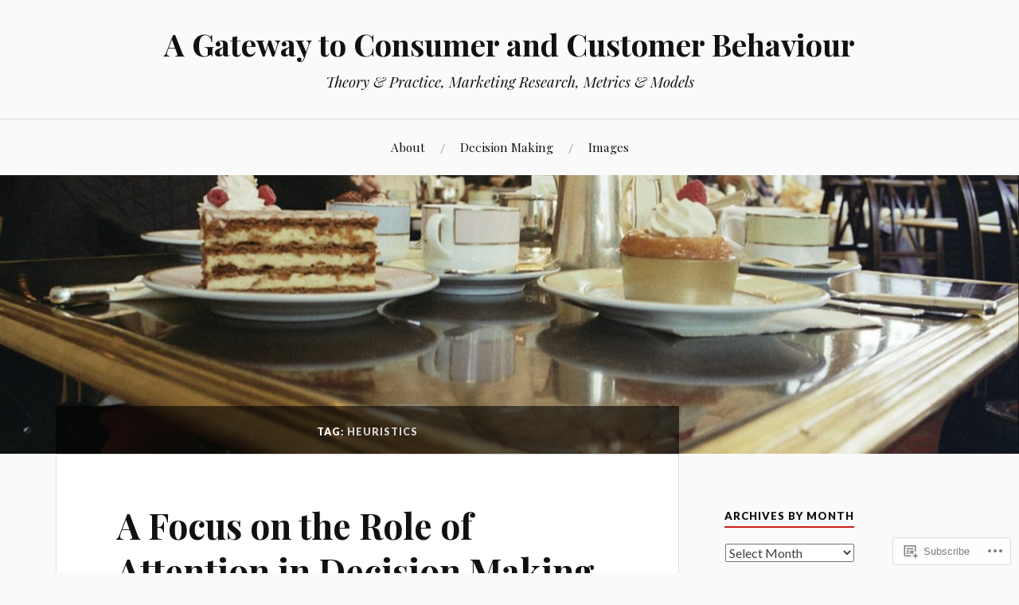

--- FILE ---
content_type: text/html; charset=UTF-8
request_url: https://consumergateway.org/tag/heuristics/page/2/
body_size: 32553
content:
<!DOCTYPE html>
<html lang="en">
<head>
<meta charset="UTF-8">
<meta name="viewport" content="width=device-width, initial-scale=1">
<link rel="profile" href="http://gmpg.org/xfn/11">
<link rel="pingback" href="https://consumergateway.org/xmlrpc.php">

<title>Heuristics &#8211; Page 2 &#8211; A Gateway to Consumer and Customer Behaviour</title>
<meta name='robots' content='max-image-preview:large' />

<!-- Async WordPress.com Remote Login -->
<script id="wpcom_remote_login_js">
var wpcom_remote_login_extra_auth = '';
function wpcom_remote_login_remove_dom_node_id( element_id ) {
	var dom_node = document.getElementById( element_id );
	if ( dom_node ) { dom_node.parentNode.removeChild( dom_node ); }
}
function wpcom_remote_login_remove_dom_node_classes( class_name ) {
	var dom_nodes = document.querySelectorAll( '.' + class_name );
	for ( var i = 0; i < dom_nodes.length; i++ ) {
		dom_nodes[ i ].parentNode.removeChild( dom_nodes[ i ] );
	}
}
function wpcom_remote_login_final_cleanup() {
	wpcom_remote_login_remove_dom_node_classes( "wpcom_remote_login_msg" );
	wpcom_remote_login_remove_dom_node_id( "wpcom_remote_login_key" );
	wpcom_remote_login_remove_dom_node_id( "wpcom_remote_login_validate" );
	wpcom_remote_login_remove_dom_node_id( "wpcom_remote_login_js" );
	wpcom_remote_login_remove_dom_node_id( "wpcom_request_access_iframe" );
	wpcom_remote_login_remove_dom_node_id( "wpcom_request_access_styles" );
}

// Watch for messages back from the remote login
window.addEventListener( "message", function( e ) {
	if ( e.origin === "https://r-login.wordpress.com" ) {
		var data = {};
		try {
			data = JSON.parse( e.data );
		} catch( e ) {
			wpcom_remote_login_final_cleanup();
			return;
		}

		if ( data.msg === 'LOGIN' ) {
			// Clean up the login check iframe
			wpcom_remote_login_remove_dom_node_id( "wpcom_remote_login_key" );

			var id_regex = new RegExp( /^[0-9]+$/ );
			var token_regex = new RegExp( /^.*|.*|.*$/ );
			if (
				token_regex.test( data.token )
				&& id_regex.test( data.wpcomid )
			) {
				// We have everything we need to ask for a login
				var script = document.createElement( "script" );
				script.setAttribute( "id", "wpcom_remote_login_validate" );
				script.src = '/remote-login.php?wpcom_remote_login=validate'
					+ '&wpcomid=' + data.wpcomid
					+ '&token=' + encodeURIComponent( data.token )
					+ '&host=' + window.location.protocol
					+ '//' + window.location.hostname
					+ '&postid=1600'
					+ '&is_singular=';
				document.body.appendChild( script );
			}

			return;
		}

		// Safari ITP, not logged in, so redirect
		if ( data.msg === 'LOGIN-REDIRECT' ) {
			window.location = 'https://wordpress.com/log-in?redirect_to=' + window.location.href;
			return;
		}

		// Safari ITP, storage access failed, remove the request
		if ( data.msg === 'LOGIN-REMOVE' ) {
			var css_zap = 'html { -webkit-transition: margin-top 1s; transition: margin-top 1s; } /* 9001 */ html { margin-top: 0 !important; } * html body { margin-top: 0 !important; } @media screen and ( max-width: 782px ) { html { margin-top: 0 !important; } * html body { margin-top: 0 !important; } }';
			var style_zap = document.createElement( 'style' );
			style_zap.type = 'text/css';
			style_zap.appendChild( document.createTextNode( css_zap ) );
			document.body.appendChild( style_zap );

			var e = document.getElementById( 'wpcom_request_access_iframe' );
			e.parentNode.removeChild( e );

			document.cookie = 'wordpress_com_login_access=denied; path=/; max-age=31536000';

			return;
		}

		// Safari ITP
		if ( data.msg === 'REQUEST_ACCESS' ) {
			console.log( 'request access: safari' );

			// Check ITP iframe enable/disable knob
			if ( wpcom_remote_login_extra_auth !== 'safari_itp_iframe' ) {
				return;
			}

			// If we are in a "private window" there is no ITP.
			var private_window = false;
			try {
				var opendb = window.openDatabase( null, null, null, null );
			} catch( e ) {
				private_window = true;
			}

			if ( private_window ) {
				console.log( 'private window' );
				return;
			}

			var iframe = document.createElement( 'iframe' );
			iframe.id = 'wpcom_request_access_iframe';
			iframe.setAttribute( 'scrolling', 'no' );
			iframe.setAttribute( 'sandbox', 'allow-storage-access-by-user-activation allow-scripts allow-same-origin allow-top-navigation-by-user-activation' );
			iframe.src = 'https://r-login.wordpress.com/remote-login.php?wpcom_remote_login=request_access&origin=' + encodeURIComponent( data.origin ) + '&wpcomid=' + encodeURIComponent( data.wpcomid );

			var css = 'html { -webkit-transition: margin-top 1s; transition: margin-top 1s; } /* 9001 */ html { margin-top: 46px !important; } * html body { margin-top: 46px !important; } @media screen and ( max-width: 660px ) { html { margin-top: 71px !important; } * html body { margin-top: 71px !important; } #wpcom_request_access_iframe { display: block; height: 71px !important; } } #wpcom_request_access_iframe { border: 0px; height: 46px; position: fixed; top: 0; left: 0; width: 100%; min-width: 100%; z-index: 99999; background: #23282d; } ';

			var style = document.createElement( 'style' );
			style.type = 'text/css';
			style.id = 'wpcom_request_access_styles';
			style.appendChild( document.createTextNode( css ) );
			document.body.appendChild( style );

			document.body.appendChild( iframe );
		}

		if ( data.msg === 'DONE' ) {
			wpcom_remote_login_final_cleanup();
		}
	}
}, false );

// Inject the remote login iframe after the page has had a chance to load
// more critical resources
window.addEventListener( "DOMContentLoaded", function( e ) {
	var iframe = document.createElement( "iframe" );
	iframe.style.display = "none";
	iframe.setAttribute( "scrolling", "no" );
	iframe.setAttribute( "id", "wpcom_remote_login_key" );
	iframe.src = "https://r-login.wordpress.com/remote-login.php"
		+ "?wpcom_remote_login=key"
		+ "&origin=aHR0cHM6Ly9jb25zdW1lcmdhdGV3YXkub3Jn"
		+ "&wpcomid=17893067"
		+ "&time=" + Math.floor( Date.now() / 1000 );
	document.body.appendChild( iframe );
}, false );
</script>
<link rel='dns-prefetch' href='//s0.wp.com' />
<link rel='dns-prefetch' href='//fonts-api.wp.com' />
<link rel="alternate" type="application/rss+xml" title="A Gateway to Consumer and Customer Behaviour &raquo; Feed" href="https://consumergateway.org/feed/" />
<link rel="alternate" type="application/rss+xml" title="A Gateway to Consumer and Customer Behaviour &raquo; Comments Feed" href="https://consumergateway.org/comments/feed/" />
<link rel="alternate" type="application/rss+xml" title="A Gateway to Consumer and Customer Behaviour &raquo; Heuristics Tag Feed" href="https://consumergateway.org/tag/heuristics/feed/" />
	<script type="text/javascript">
		/* <![CDATA[ */
		function addLoadEvent(func) {
			var oldonload = window.onload;
			if (typeof window.onload != 'function') {
				window.onload = func;
			} else {
				window.onload = function () {
					oldonload();
					func();
				}
			}
		}
		/* ]]> */
	</script>
	<link crossorigin='anonymous' rel='stylesheet' id='all-css-0-1' href='/wp-content/mu-plugins/jetpack-plugin/sun/modules/infinite-scroll/infinity.css?m=1753279645i&cssminify=yes' type='text/css' media='all' />
<style id='wp-emoji-styles-inline-css'>

	img.wp-smiley, img.emoji {
		display: inline !important;
		border: none !important;
		box-shadow: none !important;
		height: 1em !important;
		width: 1em !important;
		margin: 0 0.07em !important;
		vertical-align: -0.1em !important;
		background: none !important;
		padding: 0 !important;
	}
/*# sourceURL=wp-emoji-styles-inline-css */
</style>
<link crossorigin='anonymous' rel='stylesheet' id='all-css-2-1' href='/wp-content/plugins/gutenberg-core/v22.2.0/build/styles/block-library/style.css?m=1764855221i&cssminify=yes' type='text/css' media='all' />
<style id='wp-block-library-inline-css'>
.has-text-align-justify {
	text-align:justify;
}
.has-text-align-justify{text-align:justify;}

/*# sourceURL=wp-block-library-inline-css */
</style><style id='wp-block-group-inline-css'>
.wp-block-group{box-sizing:border-box}:where(.wp-block-group.wp-block-group-is-layout-constrained){position:relative}
/*# sourceURL=/wp-content/plugins/gutenberg-core/v22.2.0/build/styles/block-library/group/style.css */
</style>
<style id='wp-block-image-inline-css'>
.wp-block-image>a,.wp-block-image>figure>a{display:inline-block}.wp-block-image img{box-sizing:border-box;height:auto;max-width:100%;vertical-align:bottom}@media not (prefers-reduced-motion){.wp-block-image img.hide{visibility:hidden}.wp-block-image img.show{animation:show-content-image .4s}}.wp-block-image[style*=border-radius] img,.wp-block-image[style*=border-radius]>a{border-radius:inherit}.wp-block-image.has-custom-border img{box-sizing:border-box}.wp-block-image.aligncenter{text-align:center}.wp-block-image.alignfull>a,.wp-block-image.alignwide>a{width:100%}.wp-block-image.alignfull img,.wp-block-image.alignwide img{height:auto;width:100%}.wp-block-image .aligncenter,.wp-block-image .alignleft,.wp-block-image .alignright,.wp-block-image.aligncenter,.wp-block-image.alignleft,.wp-block-image.alignright{display:table}.wp-block-image .aligncenter>figcaption,.wp-block-image .alignleft>figcaption,.wp-block-image .alignright>figcaption,.wp-block-image.aligncenter>figcaption,.wp-block-image.alignleft>figcaption,.wp-block-image.alignright>figcaption{caption-side:bottom;display:table-caption}.wp-block-image .alignleft{float:left;margin:.5em 1em .5em 0}.wp-block-image .alignright{float:right;margin:.5em 0 .5em 1em}.wp-block-image .aligncenter{margin-left:auto;margin-right:auto}.wp-block-image :where(figcaption){margin-bottom:1em;margin-top:.5em}.wp-block-image.is-style-circle-mask img{border-radius:9999px}@supports ((-webkit-mask-image:none) or (mask-image:none)) or (-webkit-mask-image:none){.wp-block-image.is-style-circle-mask img{border-radius:0;-webkit-mask-image:url('data:image/svg+xml;utf8,<svg viewBox="0 0 100 100" xmlns="http://www.w3.org/2000/svg"><circle cx="50" cy="50" r="50"/></svg>');mask-image:url('data:image/svg+xml;utf8,<svg viewBox="0 0 100 100" xmlns="http://www.w3.org/2000/svg"><circle cx="50" cy="50" r="50"/></svg>');mask-mode:alpha;-webkit-mask-position:center;mask-position:center;-webkit-mask-repeat:no-repeat;mask-repeat:no-repeat;-webkit-mask-size:contain;mask-size:contain}}:root :where(.wp-block-image.is-style-rounded img,.wp-block-image .is-style-rounded img){border-radius:9999px}.wp-block-image figure{margin:0}.wp-lightbox-container{display:flex;flex-direction:column;position:relative}.wp-lightbox-container img{cursor:zoom-in}.wp-lightbox-container img:hover+button{opacity:1}.wp-lightbox-container button{align-items:center;backdrop-filter:blur(16px) saturate(180%);background-color:#5a5a5a40;border:none;border-radius:4px;cursor:zoom-in;display:flex;height:20px;justify-content:center;opacity:0;padding:0;position:absolute;right:16px;text-align:center;top:16px;width:20px;z-index:100}@media not (prefers-reduced-motion){.wp-lightbox-container button{transition:opacity .2s ease}}.wp-lightbox-container button:focus-visible{outline:3px auto #5a5a5a40;outline:3px auto -webkit-focus-ring-color;outline-offset:3px}.wp-lightbox-container button:hover{cursor:pointer;opacity:1}.wp-lightbox-container button:focus{opacity:1}.wp-lightbox-container button:focus,.wp-lightbox-container button:hover,.wp-lightbox-container button:not(:hover):not(:active):not(.has-background){background-color:#5a5a5a40;border:none}.wp-lightbox-overlay{box-sizing:border-box;cursor:zoom-out;height:100vh;left:0;overflow:hidden;position:fixed;top:0;visibility:hidden;width:100%;z-index:100000}.wp-lightbox-overlay .close-button{align-items:center;cursor:pointer;display:flex;justify-content:center;min-height:40px;min-width:40px;padding:0;position:absolute;right:calc(env(safe-area-inset-right) + 16px);top:calc(env(safe-area-inset-top) + 16px);z-index:5000000}.wp-lightbox-overlay .close-button:focus,.wp-lightbox-overlay .close-button:hover,.wp-lightbox-overlay .close-button:not(:hover):not(:active):not(.has-background){background:none;border:none}.wp-lightbox-overlay .lightbox-image-container{height:var(--wp--lightbox-container-height);left:50%;overflow:hidden;position:absolute;top:50%;transform:translate(-50%,-50%);transform-origin:top left;width:var(--wp--lightbox-container-width);z-index:9999999999}.wp-lightbox-overlay .wp-block-image{align-items:center;box-sizing:border-box;display:flex;height:100%;justify-content:center;margin:0;position:relative;transform-origin:0 0;width:100%;z-index:3000000}.wp-lightbox-overlay .wp-block-image img{height:var(--wp--lightbox-image-height);min-height:var(--wp--lightbox-image-height);min-width:var(--wp--lightbox-image-width);width:var(--wp--lightbox-image-width)}.wp-lightbox-overlay .wp-block-image figcaption{display:none}.wp-lightbox-overlay button{background:none;border:none}.wp-lightbox-overlay .scrim{background-color:#fff;height:100%;opacity:.9;position:absolute;width:100%;z-index:2000000}.wp-lightbox-overlay.active{visibility:visible}@media not (prefers-reduced-motion){.wp-lightbox-overlay.active{animation:turn-on-visibility .25s both}.wp-lightbox-overlay.active img{animation:turn-on-visibility .35s both}.wp-lightbox-overlay.show-closing-animation:not(.active){animation:turn-off-visibility .35s both}.wp-lightbox-overlay.show-closing-animation:not(.active) img{animation:turn-off-visibility .25s both}.wp-lightbox-overlay.zoom.active{animation:none;opacity:1;visibility:visible}.wp-lightbox-overlay.zoom.active .lightbox-image-container{animation:lightbox-zoom-in .4s}.wp-lightbox-overlay.zoom.active .lightbox-image-container img{animation:none}.wp-lightbox-overlay.zoom.active .scrim{animation:turn-on-visibility .4s forwards}.wp-lightbox-overlay.zoom.show-closing-animation:not(.active){animation:none}.wp-lightbox-overlay.zoom.show-closing-animation:not(.active) .lightbox-image-container{animation:lightbox-zoom-out .4s}.wp-lightbox-overlay.zoom.show-closing-animation:not(.active) .lightbox-image-container img{animation:none}.wp-lightbox-overlay.zoom.show-closing-animation:not(.active) .scrim{animation:turn-off-visibility .4s forwards}}@keyframes show-content-image{0%{visibility:hidden}99%{visibility:hidden}to{visibility:visible}}@keyframes turn-on-visibility{0%{opacity:0}to{opacity:1}}@keyframes turn-off-visibility{0%{opacity:1;visibility:visible}99%{opacity:0;visibility:visible}to{opacity:0;visibility:hidden}}@keyframes lightbox-zoom-in{0%{transform:translate(calc((-100vw + var(--wp--lightbox-scrollbar-width))/2 + var(--wp--lightbox-initial-left-position)),calc(-50vh + var(--wp--lightbox-initial-top-position))) scale(var(--wp--lightbox-scale))}to{transform:translate(-50%,-50%) scale(1)}}@keyframes lightbox-zoom-out{0%{transform:translate(-50%,-50%) scale(1);visibility:visible}99%{visibility:visible}to{transform:translate(calc((-100vw + var(--wp--lightbox-scrollbar-width))/2 + var(--wp--lightbox-initial-left-position)),calc(-50vh + var(--wp--lightbox-initial-top-position))) scale(var(--wp--lightbox-scale));visibility:hidden}}
/*# sourceURL=/wp-content/plugins/gutenberg-core/v22.2.0/build/styles/block-library/image/style.css */
</style>
<style id='global-styles-inline-css'>
:root{--wp--preset--aspect-ratio--square: 1;--wp--preset--aspect-ratio--4-3: 4/3;--wp--preset--aspect-ratio--3-4: 3/4;--wp--preset--aspect-ratio--3-2: 3/2;--wp--preset--aspect-ratio--2-3: 2/3;--wp--preset--aspect-ratio--16-9: 16/9;--wp--preset--aspect-ratio--9-16: 9/16;--wp--preset--color--black: #000000;--wp--preset--color--cyan-bluish-gray: #abb8c3;--wp--preset--color--white: #ffffff;--wp--preset--color--pale-pink: #f78da7;--wp--preset--color--vivid-red: #cf2e2e;--wp--preset--color--luminous-vivid-orange: #ff6900;--wp--preset--color--luminous-vivid-amber: #fcb900;--wp--preset--color--light-green-cyan: #7bdcb5;--wp--preset--color--vivid-green-cyan: #00d084;--wp--preset--color--pale-cyan-blue: #8ed1fc;--wp--preset--color--vivid-cyan-blue: #0693e3;--wp--preset--color--vivid-purple: #9b51e0;--wp--preset--gradient--vivid-cyan-blue-to-vivid-purple: linear-gradient(135deg,rgb(6,147,227) 0%,rgb(155,81,224) 100%);--wp--preset--gradient--light-green-cyan-to-vivid-green-cyan: linear-gradient(135deg,rgb(122,220,180) 0%,rgb(0,208,130) 100%);--wp--preset--gradient--luminous-vivid-amber-to-luminous-vivid-orange: linear-gradient(135deg,rgb(252,185,0) 0%,rgb(255,105,0) 100%);--wp--preset--gradient--luminous-vivid-orange-to-vivid-red: linear-gradient(135deg,rgb(255,105,0) 0%,rgb(207,46,46) 100%);--wp--preset--gradient--very-light-gray-to-cyan-bluish-gray: linear-gradient(135deg,rgb(238,238,238) 0%,rgb(169,184,195) 100%);--wp--preset--gradient--cool-to-warm-spectrum: linear-gradient(135deg,rgb(74,234,220) 0%,rgb(151,120,209) 20%,rgb(207,42,186) 40%,rgb(238,44,130) 60%,rgb(251,105,98) 80%,rgb(254,248,76) 100%);--wp--preset--gradient--blush-light-purple: linear-gradient(135deg,rgb(255,206,236) 0%,rgb(152,150,240) 100%);--wp--preset--gradient--blush-bordeaux: linear-gradient(135deg,rgb(254,205,165) 0%,rgb(254,45,45) 50%,rgb(107,0,62) 100%);--wp--preset--gradient--luminous-dusk: linear-gradient(135deg,rgb(255,203,112) 0%,rgb(199,81,192) 50%,rgb(65,88,208) 100%);--wp--preset--gradient--pale-ocean: linear-gradient(135deg,rgb(255,245,203) 0%,rgb(182,227,212) 50%,rgb(51,167,181) 100%);--wp--preset--gradient--electric-grass: linear-gradient(135deg,rgb(202,248,128) 0%,rgb(113,206,126) 100%);--wp--preset--gradient--midnight: linear-gradient(135deg,rgb(2,3,129) 0%,rgb(40,116,252) 100%);--wp--preset--font-size--small: 13px;--wp--preset--font-size--medium: 20px;--wp--preset--font-size--large: 36px;--wp--preset--font-size--x-large: 42px;--wp--preset--font-family--albert-sans: 'Albert Sans', sans-serif;--wp--preset--font-family--alegreya: Alegreya, serif;--wp--preset--font-family--arvo: Arvo, serif;--wp--preset--font-family--bodoni-moda: 'Bodoni Moda', serif;--wp--preset--font-family--bricolage-grotesque: 'Bricolage Grotesque', sans-serif;--wp--preset--font-family--cabin: Cabin, sans-serif;--wp--preset--font-family--chivo: Chivo, sans-serif;--wp--preset--font-family--commissioner: Commissioner, sans-serif;--wp--preset--font-family--cormorant: Cormorant, serif;--wp--preset--font-family--courier-prime: 'Courier Prime', monospace;--wp--preset--font-family--crimson-pro: 'Crimson Pro', serif;--wp--preset--font-family--dm-mono: 'DM Mono', monospace;--wp--preset--font-family--dm-sans: 'DM Sans', sans-serif;--wp--preset--font-family--dm-serif-display: 'DM Serif Display', serif;--wp--preset--font-family--domine: Domine, serif;--wp--preset--font-family--eb-garamond: 'EB Garamond', serif;--wp--preset--font-family--epilogue: Epilogue, sans-serif;--wp--preset--font-family--fahkwang: Fahkwang, sans-serif;--wp--preset--font-family--figtree: Figtree, sans-serif;--wp--preset--font-family--fira-sans: 'Fira Sans', sans-serif;--wp--preset--font-family--fjalla-one: 'Fjalla One', sans-serif;--wp--preset--font-family--fraunces: Fraunces, serif;--wp--preset--font-family--gabarito: Gabarito, system-ui;--wp--preset--font-family--ibm-plex-mono: 'IBM Plex Mono', monospace;--wp--preset--font-family--ibm-plex-sans: 'IBM Plex Sans', sans-serif;--wp--preset--font-family--ibarra-real-nova: 'Ibarra Real Nova', serif;--wp--preset--font-family--instrument-serif: 'Instrument Serif', serif;--wp--preset--font-family--inter: Inter, sans-serif;--wp--preset--font-family--josefin-sans: 'Josefin Sans', sans-serif;--wp--preset--font-family--jost: Jost, sans-serif;--wp--preset--font-family--libre-baskerville: 'Libre Baskerville', serif;--wp--preset--font-family--libre-franklin: 'Libre Franklin', sans-serif;--wp--preset--font-family--literata: Literata, serif;--wp--preset--font-family--lora: Lora, serif;--wp--preset--font-family--merriweather: Merriweather, serif;--wp--preset--font-family--montserrat: Montserrat, sans-serif;--wp--preset--font-family--newsreader: Newsreader, serif;--wp--preset--font-family--noto-sans-mono: 'Noto Sans Mono', sans-serif;--wp--preset--font-family--nunito: Nunito, sans-serif;--wp--preset--font-family--open-sans: 'Open Sans', sans-serif;--wp--preset--font-family--overpass: Overpass, sans-serif;--wp--preset--font-family--pt-serif: 'PT Serif', serif;--wp--preset--font-family--petrona: Petrona, serif;--wp--preset--font-family--piazzolla: Piazzolla, serif;--wp--preset--font-family--playfair-display: 'Playfair Display', serif;--wp--preset--font-family--plus-jakarta-sans: 'Plus Jakarta Sans', sans-serif;--wp--preset--font-family--poppins: Poppins, sans-serif;--wp--preset--font-family--raleway: Raleway, sans-serif;--wp--preset--font-family--roboto: Roboto, sans-serif;--wp--preset--font-family--roboto-slab: 'Roboto Slab', serif;--wp--preset--font-family--rubik: Rubik, sans-serif;--wp--preset--font-family--rufina: Rufina, serif;--wp--preset--font-family--sora: Sora, sans-serif;--wp--preset--font-family--source-sans-3: 'Source Sans 3', sans-serif;--wp--preset--font-family--source-serif-4: 'Source Serif 4', serif;--wp--preset--font-family--space-mono: 'Space Mono', monospace;--wp--preset--font-family--syne: Syne, sans-serif;--wp--preset--font-family--texturina: Texturina, serif;--wp--preset--font-family--urbanist: Urbanist, sans-serif;--wp--preset--font-family--work-sans: 'Work Sans', sans-serif;--wp--preset--spacing--20: 0.44rem;--wp--preset--spacing--30: 0.67rem;--wp--preset--spacing--40: 1rem;--wp--preset--spacing--50: 1.5rem;--wp--preset--spacing--60: 2.25rem;--wp--preset--spacing--70: 3.38rem;--wp--preset--spacing--80: 5.06rem;--wp--preset--shadow--natural: 6px 6px 9px rgba(0, 0, 0, 0.2);--wp--preset--shadow--deep: 12px 12px 50px rgba(0, 0, 0, 0.4);--wp--preset--shadow--sharp: 6px 6px 0px rgba(0, 0, 0, 0.2);--wp--preset--shadow--outlined: 6px 6px 0px -3px rgb(255, 255, 255), 6px 6px rgb(0, 0, 0);--wp--preset--shadow--crisp: 6px 6px 0px rgb(0, 0, 0);}:where(.is-layout-flex){gap: 0.5em;}:where(.is-layout-grid){gap: 0.5em;}body .is-layout-flex{display: flex;}.is-layout-flex{flex-wrap: wrap;align-items: center;}.is-layout-flex > :is(*, div){margin: 0;}body .is-layout-grid{display: grid;}.is-layout-grid > :is(*, div){margin: 0;}:where(.wp-block-columns.is-layout-flex){gap: 2em;}:where(.wp-block-columns.is-layout-grid){gap: 2em;}:where(.wp-block-post-template.is-layout-flex){gap: 1.25em;}:where(.wp-block-post-template.is-layout-grid){gap: 1.25em;}.has-black-color{color: var(--wp--preset--color--black) !important;}.has-cyan-bluish-gray-color{color: var(--wp--preset--color--cyan-bluish-gray) !important;}.has-white-color{color: var(--wp--preset--color--white) !important;}.has-pale-pink-color{color: var(--wp--preset--color--pale-pink) !important;}.has-vivid-red-color{color: var(--wp--preset--color--vivid-red) !important;}.has-luminous-vivid-orange-color{color: var(--wp--preset--color--luminous-vivid-orange) !important;}.has-luminous-vivid-amber-color{color: var(--wp--preset--color--luminous-vivid-amber) !important;}.has-light-green-cyan-color{color: var(--wp--preset--color--light-green-cyan) !important;}.has-vivid-green-cyan-color{color: var(--wp--preset--color--vivid-green-cyan) !important;}.has-pale-cyan-blue-color{color: var(--wp--preset--color--pale-cyan-blue) !important;}.has-vivid-cyan-blue-color{color: var(--wp--preset--color--vivid-cyan-blue) !important;}.has-vivid-purple-color{color: var(--wp--preset--color--vivid-purple) !important;}.has-black-background-color{background-color: var(--wp--preset--color--black) !important;}.has-cyan-bluish-gray-background-color{background-color: var(--wp--preset--color--cyan-bluish-gray) !important;}.has-white-background-color{background-color: var(--wp--preset--color--white) !important;}.has-pale-pink-background-color{background-color: var(--wp--preset--color--pale-pink) !important;}.has-vivid-red-background-color{background-color: var(--wp--preset--color--vivid-red) !important;}.has-luminous-vivid-orange-background-color{background-color: var(--wp--preset--color--luminous-vivid-orange) !important;}.has-luminous-vivid-amber-background-color{background-color: var(--wp--preset--color--luminous-vivid-amber) !important;}.has-light-green-cyan-background-color{background-color: var(--wp--preset--color--light-green-cyan) !important;}.has-vivid-green-cyan-background-color{background-color: var(--wp--preset--color--vivid-green-cyan) !important;}.has-pale-cyan-blue-background-color{background-color: var(--wp--preset--color--pale-cyan-blue) !important;}.has-vivid-cyan-blue-background-color{background-color: var(--wp--preset--color--vivid-cyan-blue) !important;}.has-vivid-purple-background-color{background-color: var(--wp--preset--color--vivid-purple) !important;}.has-black-border-color{border-color: var(--wp--preset--color--black) !important;}.has-cyan-bluish-gray-border-color{border-color: var(--wp--preset--color--cyan-bluish-gray) !important;}.has-white-border-color{border-color: var(--wp--preset--color--white) !important;}.has-pale-pink-border-color{border-color: var(--wp--preset--color--pale-pink) !important;}.has-vivid-red-border-color{border-color: var(--wp--preset--color--vivid-red) !important;}.has-luminous-vivid-orange-border-color{border-color: var(--wp--preset--color--luminous-vivid-orange) !important;}.has-luminous-vivid-amber-border-color{border-color: var(--wp--preset--color--luminous-vivid-amber) !important;}.has-light-green-cyan-border-color{border-color: var(--wp--preset--color--light-green-cyan) !important;}.has-vivid-green-cyan-border-color{border-color: var(--wp--preset--color--vivid-green-cyan) !important;}.has-pale-cyan-blue-border-color{border-color: var(--wp--preset--color--pale-cyan-blue) !important;}.has-vivid-cyan-blue-border-color{border-color: var(--wp--preset--color--vivid-cyan-blue) !important;}.has-vivid-purple-border-color{border-color: var(--wp--preset--color--vivid-purple) !important;}.has-vivid-cyan-blue-to-vivid-purple-gradient-background{background: var(--wp--preset--gradient--vivid-cyan-blue-to-vivid-purple) !important;}.has-light-green-cyan-to-vivid-green-cyan-gradient-background{background: var(--wp--preset--gradient--light-green-cyan-to-vivid-green-cyan) !important;}.has-luminous-vivid-amber-to-luminous-vivid-orange-gradient-background{background: var(--wp--preset--gradient--luminous-vivid-amber-to-luminous-vivid-orange) !important;}.has-luminous-vivid-orange-to-vivid-red-gradient-background{background: var(--wp--preset--gradient--luminous-vivid-orange-to-vivid-red) !important;}.has-very-light-gray-to-cyan-bluish-gray-gradient-background{background: var(--wp--preset--gradient--very-light-gray-to-cyan-bluish-gray) !important;}.has-cool-to-warm-spectrum-gradient-background{background: var(--wp--preset--gradient--cool-to-warm-spectrum) !important;}.has-blush-light-purple-gradient-background{background: var(--wp--preset--gradient--blush-light-purple) !important;}.has-blush-bordeaux-gradient-background{background: var(--wp--preset--gradient--blush-bordeaux) !important;}.has-luminous-dusk-gradient-background{background: var(--wp--preset--gradient--luminous-dusk) !important;}.has-pale-ocean-gradient-background{background: var(--wp--preset--gradient--pale-ocean) !important;}.has-electric-grass-gradient-background{background: var(--wp--preset--gradient--electric-grass) !important;}.has-midnight-gradient-background{background: var(--wp--preset--gradient--midnight) !important;}.has-small-font-size{font-size: var(--wp--preset--font-size--small) !important;}.has-medium-font-size{font-size: var(--wp--preset--font-size--medium) !important;}.has-large-font-size{font-size: var(--wp--preset--font-size--large) !important;}.has-x-large-font-size{font-size: var(--wp--preset--font-size--x-large) !important;}.has-albert-sans-font-family{font-family: var(--wp--preset--font-family--albert-sans) !important;}.has-alegreya-font-family{font-family: var(--wp--preset--font-family--alegreya) !important;}.has-arvo-font-family{font-family: var(--wp--preset--font-family--arvo) !important;}.has-bodoni-moda-font-family{font-family: var(--wp--preset--font-family--bodoni-moda) !important;}.has-bricolage-grotesque-font-family{font-family: var(--wp--preset--font-family--bricolage-grotesque) !important;}.has-cabin-font-family{font-family: var(--wp--preset--font-family--cabin) !important;}.has-chivo-font-family{font-family: var(--wp--preset--font-family--chivo) !important;}.has-commissioner-font-family{font-family: var(--wp--preset--font-family--commissioner) !important;}.has-cormorant-font-family{font-family: var(--wp--preset--font-family--cormorant) !important;}.has-courier-prime-font-family{font-family: var(--wp--preset--font-family--courier-prime) !important;}.has-crimson-pro-font-family{font-family: var(--wp--preset--font-family--crimson-pro) !important;}.has-dm-mono-font-family{font-family: var(--wp--preset--font-family--dm-mono) !important;}.has-dm-sans-font-family{font-family: var(--wp--preset--font-family--dm-sans) !important;}.has-dm-serif-display-font-family{font-family: var(--wp--preset--font-family--dm-serif-display) !important;}.has-domine-font-family{font-family: var(--wp--preset--font-family--domine) !important;}.has-eb-garamond-font-family{font-family: var(--wp--preset--font-family--eb-garamond) !important;}.has-epilogue-font-family{font-family: var(--wp--preset--font-family--epilogue) !important;}.has-fahkwang-font-family{font-family: var(--wp--preset--font-family--fahkwang) !important;}.has-figtree-font-family{font-family: var(--wp--preset--font-family--figtree) !important;}.has-fira-sans-font-family{font-family: var(--wp--preset--font-family--fira-sans) !important;}.has-fjalla-one-font-family{font-family: var(--wp--preset--font-family--fjalla-one) !important;}.has-fraunces-font-family{font-family: var(--wp--preset--font-family--fraunces) !important;}.has-gabarito-font-family{font-family: var(--wp--preset--font-family--gabarito) !important;}.has-ibm-plex-mono-font-family{font-family: var(--wp--preset--font-family--ibm-plex-mono) !important;}.has-ibm-plex-sans-font-family{font-family: var(--wp--preset--font-family--ibm-plex-sans) !important;}.has-ibarra-real-nova-font-family{font-family: var(--wp--preset--font-family--ibarra-real-nova) !important;}.has-instrument-serif-font-family{font-family: var(--wp--preset--font-family--instrument-serif) !important;}.has-inter-font-family{font-family: var(--wp--preset--font-family--inter) !important;}.has-josefin-sans-font-family{font-family: var(--wp--preset--font-family--josefin-sans) !important;}.has-jost-font-family{font-family: var(--wp--preset--font-family--jost) !important;}.has-libre-baskerville-font-family{font-family: var(--wp--preset--font-family--libre-baskerville) !important;}.has-libre-franklin-font-family{font-family: var(--wp--preset--font-family--libre-franklin) !important;}.has-literata-font-family{font-family: var(--wp--preset--font-family--literata) !important;}.has-lora-font-family{font-family: var(--wp--preset--font-family--lora) !important;}.has-merriweather-font-family{font-family: var(--wp--preset--font-family--merriweather) !important;}.has-montserrat-font-family{font-family: var(--wp--preset--font-family--montserrat) !important;}.has-newsreader-font-family{font-family: var(--wp--preset--font-family--newsreader) !important;}.has-noto-sans-mono-font-family{font-family: var(--wp--preset--font-family--noto-sans-mono) !important;}.has-nunito-font-family{font-family: var(--wp--preset--font-family--nunito) !important;}.has-open-sans-font-family{font-family: var(--wp--preset--font-family--open-sans) !important;}.has-overpass-font-family{font-family: var(--wp--preset--font-family--overpass) !important;}.has-pt-serif-font-family{font-family: var(--wp--preset--font-family--pt-serif) !important;}.has-petrona-font-family{font-family: var(--wp--preset--font-family--petrona) !important;}.has-piazzolla-font-family{font-family: var(--wp--preset--font-family--piazzolla) !important;}.has-playfair-display-font-family{font-family: var(--wp--preset--font-family--playfair-display) !important;}.has-plus-jakarta-sans-font-family{font-family: var(--wp--preset--font-family--plus-jakarta-sans) !important;}.has-poppins-font-family{font-family: var(--wp--preset--font-family--poppins) !important;}.has-raleway-font-family{font-family: var(--wp--preset--font-family--raleway) !important;}.has-roboto-font-family{font-family: var(--wp--preset--font-family--roboto) !important;}.has-roboto-slab-font-family{font-family: var(--wp--preset--font-family--roboto-slab) !important;}.has-rubik-font-family{font-family: var(--wp--preset--font-family--rubik) !important;}.has-rufina-font-family{font-family: var(--wp--preset--font-family--rufina) !important;}.has-sora-font-family{font-family: var(--wp--preset--font-family--sora) !important;}.has-source-sans-3-font-family{font-family: var(--wp--preset--font-family--source-sans-3) !important;}.has-source-serif-4-font-family{font-family: var(--wp--preset--font-family--source-serif-4) !important;}.has-space-mono-font-family{font-family: var(--wp--preset--font-family--space-mono) !important;}.has-syne-font-family{font-family: var(--wp--preset--font-family--syne) !important;}.has-texturina-font-family{font-family: var(--wp--preset--font-family--texturina) !important;}.has-urbanist-font-family{font-family: var(--wp--preset--font-family--urbanist) !important;}.has-work-sans-font-family{font-family: var(--wp--preset--font-family--work-sans) !important;}
/*# sourceURL=global-styles-inline-css */
</style>

<style id='classic-theme-styles-inline-css'>
/*! This file is auto-generated */
.wp-block-button__link{color:#fff;background-color:#32373c;border-radius:9999px;box-shadow:none;text-decoration:none;padding:calc(.667em + 2px) calc(1.333em + 2px);font-size:1.125em}.wp-block-file__button{background:#32373c;color:#fff;text-decoration:none}
/*# sourceURL=/wp-includes/css/classic-themes.min.css */
</style>
<link crossorigin='anonymous' rel='stylesheet' id='all-css-4-1' href='/_static/??-eJx9j+EKwjAMhF/INEw2N3+Iz7J2cVbbtTTppm9vRZyC4J8QjvvuOFwimDAJTYLR5dFOjCZoF8yVcauqTlXA1kdHkGhWNQ6WZXUAy92RMswb/AryGT5ZiYruYy9Ph6fB9uTIF9s/bLHDSFJwfv8gdPuPxFIDWsdEzFCut9mDnEsX/3AvGWPW6MJMJvUnwXXM0R+qtunaZr+r68sDkRprig==&cssminify=yes' type='text/css' media='all' />
<link rel='stylesheet' id='lovecraft-fonts-css' href='https://fonts-api.wp.com/css?family=Playfair+Display%3A400%2C700%2C400italic%7CLato%3A400%2C400italic%2C700%2C700italic%2C900%2C900italic&#038;subset=latin%2Clatin-ext&#038;ver=6.9-RC2-61304' media='all' />
<link crossorigin='anonymous' rel='stylesheet' id='all-css-6-1' href='/_static/??-eJx9jtsKwjAQRH/IuHipxQfxUyRdtjE12Q3ZpMW/twUfKopvc2DOMDAlg8KFuECsJoXqPCsMVJLFx5tBK8PNM4IjpuxnQX/HLapuYLVZ7hRJIdUOgoyE2fYFliUtz0BmSijxS1odydQFcXN0MLdW+E9yJCYI2uKFP8D0wfq8qNd42bXNYd+eT8dmeAFssmIY&cssminify=yes' type='text/css' media='all' />
<link crossorigin='anonymous' rel='stylesheet' id='print-css-7-1' href='/wp-content/mu-plugins/global-print/global-print.css?m=1465851035i&cssminify=yes' type='text/css' media='print' />
<style id='jetpack-global-styles-frontend-style-inline-css'>
:root { --font-headings: unset; --font-base: unset; --font-headings-default: -apple-system,BlinkMacSystemFont,"Segoe UI",Roboto,Oxygen-Sans,Ubuntu,Cantarell,"Helvetica Neue",sans-serif; --font-base-default: -apple-system,BlinkMacSystemFont,"Segoe UI",Roboto,Oxygen-Sans,Ubuntu,Cantarell,"Helvetica Neue",sans-serif;}
/*# sourceURL=jetpack-global-styles-frontend-style-inline-css */
</style>
<link crossorigin='anonymous' rel='stylesheet' id='all-css-10-1' href='/wp-content/themes/h4/global.css?m=1420737423i&cssminify=yes' type='text/css' media='all' />
<script type="text/javascript" id="wpcom-actionbar-placeholder-js-extra">
/* <![CDATA[ */
var actionbardata = {"siteID":"17893067","postID":"0","siteURL":"https://consumergateway.org","xhrURL":"https://consumergateway.org/wp-admin/admin-ajax.php","nonce":"0b2adfe689","isLoggedIn":"","statusMessage":"","subsEmailDefault":"instantly","proxyScriptUrl":"https://s0.wp.com/wp-content/js/wpcom-proxy-request.js?m=1513050504i&amp;ver=20211021","i18n":{"followedText":"New posts from this site will now appear in your \u003Ca href=\"https://wordpress.com/reader\"\u003EReader\u003C/a\u003E","foldBar":"Collapse this bar","unfoldBar":"Expand this bar","shortLinkCopied":"Shortlink copied to clipboard."}};
//# sourceURL=wpcom-actionbar-placeholder-js-extra
/* ]]> */
</script>
<script type="text/javascript" id="jetpack-mu-wpcom-settings-js-before">
/* <![CDATA[ */
var JETPACK_MU_WPCOM_SETTINGS = {"assetsUrl":"https://s0.wp.com/wp-content/mu-plugins/jetpack-mu-wpcom-plugin/sun/jetpack_vendor/automattic/jetpack-mu-wpcom/src/build/"};
//# sourceURL=jetpack-mu-wpcom-settings-js-before
/* ]]> */
</script>
<script crossorigin='anonymous' type='text/javascript'  src='/wp-content/js/rlt-proxy.js?m=1720530689i'></script>
<script type="text/javascript" id="rlt-proxy-js-after">
/* <![CDATA[ */
	rltInitialize( {"token":null,"iframeOrigins":["https:\/\/widgets.wp.com"]} );
//# sourceURL=rlt-proxy-js-after
/* ]]> */
</script>
<link rel="EditURI" type="application/rsd+xml" title="RSD" href="https://consumergateway.wordpress.com/xmlrpc.php?rsd" />
<meta name="generator" content="WordPress.com" />

<!-- Jetpack Open Graph Tags -->
<meta property="og:type" content="website" />
<meta property="og:title" content="Heuristics &#8211; Page 2 &#8211; A Gateway to Consumer and Customer Behaviour" />
<meta property="og:url" content="https://consumergateway.org/tag/heuristics/" />
<meta property="og:site_name" content="A Gateway to Consumer and Customer Behaviour" />
<meta property="og:image" content="https://consumergateway.org/wp-content/uploads/2017/10/cropped-treesinline_gstaad_0915.jpg?w=200" />
<meta property="og:image:width" content="200" />
<meta property="og:image:height" content="200" />
<meta property="og:image:alt" content="" />
<meta property="og:locale" content="en_US" />

<!-- End Jetpack Open Graph Tags -->
<link rel='openid.server' href='https://consumergateway.org/?openidserver=1' />
<link rel='openid.delegate' href='https://consumergateway.org/' />
<link rel="search" type="application/opensearchdescription+xml" href="https://consumergateway.org/osd.xml" title="A Gateway to Consumer and Customer Behaviour" />
<link rel="search" type="application/opensearchdescription+xml" href="https://s1.wp.com/opensearch.xml" title="WordPress.com" />
<meta property="fediverse:creator" name="fediverse:creator" content="consumergateway.org@consumergateway.org" />
		<style type="text/css">
			.recentcomments a {
				display: inline !important;
				padding: 0 !important;
				margin: 0 !important;
			}

			table.recentcommentsavatartop img.avatar, table.recentcommentsavatarend img.avatar {
				border: 0px;
				margin: 0;
			}

			table.recentcommentsavatartop a, table.recentcommentsavatarend a {
				border: 0px !important;
				background-color: transparent !important;
			}

			td.recentcommentsavatarend, td.recentcommentsavatartop {
				padding: 0px 0px 1px 0px;
				margin: 0px;
			}

			td.recentcommentstextend {
				border: none !important;
				padding: 0px 0px 2px 10px;
			}

			.rtl td.recentcommentstextend {
				padding: 0px 10px 2px 0px;
			}

			td.recentcommentstexttop {
				border: none;
				padding: 0px 0px 0px 10px;
			}

			.rtl td.recentcommentstexttop {
				padding: 0px 10px 0px 0px;
			}
		</style>
		<meta name="description" content="Posts about Heuristics written by ronvmmm" />

<link rel="alternate" title="ActivityPub (JSON)" type="application/activity+json" href="https://consumergateway.org/tag/heuristics/" />
<link rel="icon" href="https://consumergateway.org/wp-content/uploads/2017/10/cropped-treesinline_gstaad_0915.jpg?w=32" sizes="32x32" />
<link rel="icon" href="https://consumergateway.org/wp-content/uploads/2017/10/cropped-treesinline_gstaad_0915.jpg?w=192" sizes="192x192" />
<link rel="apple-touch-icon" href="https://consumergateway.org/wp-content/uploads/2017/10/cropped-treesinline_gstaad_0915.jpg?w=180" />
<meta name="msapplication-TileImage" content="https://consumergateway.org/wp-content/uploads/2017/10/cropped-treesinline_gstaad_0915.jpg?w=270" />
<link crossorigin='anonymous' rel='stylesheet' id='all-css-0-3' href='/_static/??-eJyljtkKwjAQRX/IdKgL6oP4KdImQ5l2spBJKP174wr6IFrf5gyXw4ExKO1dQpfAZhU4d+QEekyh0cOdQbID601mFBjJdJgEkg8qeCmXpImx0iIL+Np2IqehzcSmYCs6Ukjky/aFKkvuR/F75uijCRFFrrHq9v4jmb0eSuVIAePMNN1EnwX5uXk8ZvoSMRrVNcwYp0908R/tod5uVvtdva6X/RnnVsK7&cssminify=yes' type='text/css' media='all' />
</head>

<body class="archive paged tag tag-heuristics tag-398904 wp-embed-responsive paged-2 tag-paged-2 wp-theme-publovecraft customizer-styles-applied jetpack-reblog-enabled">
<div id="page" class="hfeed site">
	<a class="skip-link screen-reader-text" href="#content">Skip to content</a>

	<header id="masthead" class="site-header" role="banner">
		<div class="site-branding">
							<a href="https://consumergateway.org/" class="site-logo-link" rel="home" itemprop="url"></a>						<h1 class="site-title"><a href="https://consumergateway.org/" rel="home">A Gateway to Consumer and Customer Behaviour</a></h1>
			<p class="site-description">Theory &amp; Practice, Marketing Research, Metrics &amp; Models</p>
		</div><!-- .site-branding -->

		<div class="toggles clear">
			<button class="menu-toggle toggle" aria-controls="primary-menu" aria-expanded="false">
				<div class="bar"></div>
				<div class="bar"></div>
				<div class="bar"></div>
				<span class="screen-reader-text">Menu</span>
			</button><!-- .menu-toggle -->
			<button class="search-toggle toggle">
				<div class="genericon genericon-search" aria-expanded="false">
					<span class="screen-reader-text">Search</span>
				</div><!-- .genericon-search -->
			</button><!-- .search-toggle -->
		</div><!-- .toggles -->

		<nav id="site-navigation" class="main-navigation" role="navigation">
			<div id="primary-menu" class="menu"><ul>
<li class="page_item page-item-2"><a href="https://consumergateway.org/about/">About</a></li>
<li class="page_item page-item-673"><a href="https://consumergateway.org/decision-making/">Decision Making</a></li>
<li class="page_item page-item-987"><a href="https://consumergateway.org/images/">Images</a></li>
</ul></div>
		</nav><!-- #site-navigation -->

		<div class="mobile-search">
			<form role="search" method="get" class="search-form" action="https://consumergateway.org/">
	<label>
		<span class="screen-reader-text">Search for:</span>
		<input type="search" class="search-field" placeholder="Search …" value="" name="s" title="Search for:" />
	</label>
	<button type="submit" class="search-submit">
		<span class="genericon genericon-search">
			<span class="screen-reader-text">Search</span>
		</span>
	</button>
</form>		</div>
	</header><!-- #masthead -->

			<a class="header-image-wrapper" href="https://consumergateway.org/" rel="home">
			<div class="header-image bg-image" style="background-image: url(https://consumergateway.org/wp-content/uploads/2022/07/cropped-patisserie40laduree_paris_0315.jpg)">
				<img src="https://consumergateway.org/wp-content/uploads/2022/07/cropped-patisserie40laduree_paris_0315.jpg" width="1280" height="443" alt="">
			</div>
		</a>
	
	<div id="content" class="site-content">

	<div id="primary" class="content-area">
		<main id="main" class="site-main" role="main">

		
			<header class="page-header">
				<h1 class="page-title">Tag: <span>Heuristics</span></h1>			</header><!-- .page-header -->

						
				
<article id="post-1600" class="post-1600 post type-post status-publish format-standard hentry category-uncategorized tag-attention tag-choice tag-consumers tag-decision-process tag-eye-tracking tag-heuristics tag-information-acquisition tag-memory tag-perception tag-research tag-saliency tag-top-down-bottom-up tag-visual">
			<div class="entry-wrapper">
		<header class="entry-header">
			<h1 class="entry-title"><a href="https://consumergateway.org/2019/02/22/a-focus-on-the-role-of-attention-in-decision-making/" rel="bookmark">A Focus on the Role of Attention in Decision&nbsp;Making</a></h1>
						<div class="entry-meta">
				<span class="posted-on">On <a href="https://consumergateway.org/2019/02/22/a-focus-on-the-role-of-attention-in-decision-making/" rel="bookmark"><time class="entry-date published" datetime="2019-02-22T22:18:57+02:00">22/02/2019</time><time class="updated" datetime="2020-06-17T12:32:23+03:00">17/06/2020</time></a></span><span class="byline"> By <span class="author vcard"><a class="url fn n" href="https://consumergateway.org/author/ronvmmm/">ronvmmm</a></span></span><span class="comments-link"><a href="https://consumergateway.org/2019/02/22/a-focus-on-the-role-of-attention-in-decision-making/#respond">Leave a comment</a></span>			</div><!-- .entry-meta -->
					</header><!-- .entry-header -->

		<div class="entry-content">
			<p>A classic view regarding decision-making holds that attention serves foremost to acquire the information most relevant and important for choosing between alternatives. Thereby the role of attention is largely a passive one. However, an alternative view that is gaining traction in recent years, especially due to the help of eye tracking research, argues that attention plays a more active role in decision processes, influencing the construction of decisions.</p>
<p>This is a key message delivered by Orquin and Mueller Loose (2013) in their review on the role of attention in decision-making, as can be learnt from tracking of eye movements and subsequent fixations [1]. The approach taken by the researchers, however, is less usual: They do not constrain themselves concretely to the domain of decision-making; instead, they start their review and analysis of evidence from theories or models of tasks similar or related to decision-making (e.g., perception, information processing, visual search, working memory, top-down and bottom-up processes, problem solving).  Then they try to project how the functions of attention in such tasks may project to or be expressed in decision processes.</p>
<p>Furthermore, Orquin and Mueller Loose examine the extent to which the evidence coincides with four alternative theories and associated models of decision-making (i.e., whether empirical evidence substantiates or refutes assumptions or conclusions in each theory). They review evidence from previous research on similar or related tasks that could also be traced specifically in decision tasks, based on eye tracking in decision-making research, and evaluate this evidence in the context of the alternative decision-making theories.</p>
<p>The theories and related models considered are: (1) <span style="color:#800080;">rational models</span>; (2) <span style="color:#800080;">bounded rationality models</span>; (3) <span style="color:#800080;">evidence accumulation models</span> (e.g., the attention drift diffusion model [aDDM] posits that a decision-maker accumulates evidence in favour of the alternative being fixated upon at a given time); and (4) <span style="color:#800080;">parallel constraint satisfaction models</span> (a type of dual process, neural network model based on the conception of System 1&#8217;s fast and intuitive thinking [first stage] and System 2&#8217;s slow and deliberate thinking [second stage]). Rational models as well as bounded rationality models more explicitly contend that the role of attention is simply to capture the information needed for making a decision. &#8216;Strong&#8217; rational models hold that all relevant, available information about choice alternatives would be attended to and taken into account, whereas &#8216;relaxed&#8217; rational models allow for the possibility of nonattendance to some of the information (e.g., attributes or object [product] features). Bounded rationality models suggest that information is acquired just as required by the decision rules applied. The two other categories of models are more flexible in regard to how information is acquired and used, and its effect on the decision process and outcome. However, the authors argue that all four theories are found to be in deficit to a smaller or larger degree in their consideration of the role and function of attention in decision processes, having at least some of their assumptions being rejected by the evidence evaluated.</p>
<p><em>Selected insights drawn from the review of Orquin and Mueller Loose are enlisted here only briefly to shed light on the significance of attention in consumer decision-making.</em></p>
<p>A crucial question in decision-making is how information enters the decision process and is being utilised in reaching a choice decision: information may be acquired through attention guided by a top-down (goal-driven) process, yet information may also be captured by a bottom-up (stimulus-based) attentional process. The entanglement of both types of processes when making a decision is a prime aspect in this domain and has multiple implications. A more efficient selection process may be driven by greater experience with a task (e.g., more important information cues have a higher probability of being fixated on) and increased expertise in comprehension of visualisations (e.g., more fixations to relevant areas, and inversely fewer fixations to irrelevant areas, requiring shorter fixation durations, and longer saccades [&#8216;jumps&#8217; between more distant elements of information in a scene]). The interaction between bottom-up and top-down processing can amplify attention capture and improve the visual acuity of objects perceived. Bottom-up attention in particular is likely to be influenced by the saliency of a visual stimulus; however, it may not take effect when the task demands on attention are high, wherein priority is given to top-down directives for attention. Decision-making research has shown that visually salient alternatives or attributes are more likely to capture attention and furthermore affect the decision in their favour.</p>
<p>An interplay occurs between working memory and &#8216;instant&#8217; attention: As the load of information fixated becomes larger, more elements are passed to working memory, and information is accessed from there for processing; however, as the strain on working memory increases, consumers turn to re-fixating information elements and consider them instantly or just-in-time (i.e., fixations are thus used as external memory space). This type of interplay has been identified in tasks of problem solving. Toggling between working memory and fixations or re-fixations in decision tasks can be traced, for instance, in alternative comparisons. Greater demands imposed by information complexity and decision difficulty (due to greater similarity between alternatives) may require greater effort (operations) in acquiring and processing information, yet the process may be shortened on the other hand through learning.</p>
<ul>
<li><span style="color:#003366;">Another area with interesting implication is processing of visual objects: Previous research has shown that visual objects are not encoded as complete representations (e.g., naturalistic product images) and the binding of features is highly selective. Thereof, encoding of particular features during an object-stimulus fixation may be goal-driven, and a re-fixation may be employed to refer just-in-time to specific object [product] features as needed in a decision task, thus saving on working memory capacity.</span></li>
</ul>
<p>Consumers have a tendency to develop a bias during a decision task towards a favoured alternative. This alternative would get more fixations, and there is also a greater likelihood for the last alternative fixated to be the one chosen (put differently, consumers are likely to re-affirm the choice of their favourite alternative by re-fixating it just before making the decision). A desired or favoured attribute can also benefit from a similar effect by receiving more frequent attention (i.e., fixations). The authors point, however, to a difficulty in confirming evidence accumulation models: whether greater likelihood of a more fixated alternative to be chosen is due to its higher utility or greater exposure to it. They suggest a &#8216;soft&#8217; model version in support for a greater effect of extended mere exposure leading to choice of an alternative. They add that a down-stream effect of attention from perception onto choice through a bottom-up process may play a role of gatekeeping the alternatives entering a consideration set. It is noted that a down-stream effect, arising from a bottom-up process, is clearly distinguishable from a utility effect, since the former is stimulus-driven and the latter is goal-driven.</p>
<p>Consistent with bounded rationality theory, heuristics shape patterns of attention, directed by the information that a heuristic calls for (e.g., by alternative or by attribute). Yet, eye-tracking studies conducted to trace the progression of decision processes could not corroborate the patterns of heuristics used as proposed in the literature. More formally, studies failed to substantiate the assumption that heuristics in use can be inferred from the patterns of attention recorded. Transitions of consumers between alternative-wise and attribute-wise rules during a decision task make inferences especially difficult. Not only decision rules influence what information is attended to, but information cues met with during the decision process can modify the course of the decision strategy applied &#8212; consider the potential effect that salient stimuli captured unexpectedly in a bottom-up manner can have on the progression of the decision strategy.</p>
<p>In summary, regarding the decision-making theories, Orquin and Mueller Loose conclude: (a) firmer support for the relaxed rational model over the strong model (nonattendance is linked to down-stream effects); (b) a two-way relationship between decision rules and attention, where both top-down and bottom-up processes drive attention; (c) the chosen alternative has a higher likelihood of fixations during the decision task and also of being the last alternative fixated &#8212; they find confirmation for a choice bias but offer a different interpretation of the function of evidence accumulated; (d) an advantage of the favoured alternatives or most important attributes in receiving greater attention, and advantage of salient alternatives receiving more attention and being more likely to be chosen (concerning dual process parallel constraint satisfaction models).</p>
<p><em>Following the review, I offer a few final comments below:</em></p>
<p>Orquin and Mueller Loose contribute an important and interesting perspective in the projection of the role of [visual] attention from similar or related tasks onto decision-making and choice. Moreover, relevance is increased because elements of the similar tasks are embedded in decision-making tasks. Nevertheless, we still need more research within the domain because there could be aspects specific or unique to decision-making (e.g., objectives or goals, structure and context) that should be specified. Insofar as attention is concerned, this call is in alignment with the conclusions of the authors. Furthermore, such research has to reflect real-world situations and locations where consumers practically make decisions.</p>
<hr />
<p>In retail stores, consider for example the research by Chandon, Hutchinson, Bradlow, and Young (2009) on the trade-off between visual lift (stimulus-based) and brand equity (memory-based); this research combined eye tracking with scanner purchase data [2]. However, it is worth looking also into an alternative approach of video tracking as used by Hui, Huang, Suher, and Inman (2013) in their investigation of the relations between planned and unplanned considerations and actual purchases (video tracking was applied in parallel with path tracking)[3].</p>
<p>For tracing decision processes more generally, refer for example to a review and experiment with eye tracking (choice bias) by Glaholt and Reingold (2011)[4], but consider nonetheless the more critical view presented by Reisen, Hoffrage and Mast (2008) following their comparison of multiple methods of interactive process tracing (IAPT)[5]. Reisen and his colleagues were less convinced that tracking eye movements was superior to tracking mouse movements (MouseLab-Web) for identifying decision strategies while consumers are acquiring information (they warn of superfluous eye re-fixations and random meaningless fixations that occur while people are contemplating the options in their minds).</p>
<hr />
<p>&nbsp;</p>
<p>It should be noted that a large part of the research in this field, using eye-tracking measurement, is applied with concentrated displays of information on alternatives and their attributes. The most frequent and familiar format is information matrices (or boards), although in reality we may also encounter other graphic formats such as networks, trees, layered wheels, and more art-creative diagram illustrations. Truly, concentrated displays can be found in shelf displays in physical stores and also in screen displays online and in mobile apps (e.g., retailers&#8217; online stores, manufacturers&#8217; websites, comparison websites). However, on many occasions of decision tasks (e.g., durables, more expensive products), consumers acquire information through multiple sessions while constructing their decisions. That is, the decision process extends over time. In each session consumers may keep some information elements or cues for later processing and integration, or they may execute an interim stage in their decision strategy. If information is eventually integrated, consumers may utilise aides like paper notes and electronic spreadsheets, but they do not necessarily do so.</p>
<p>Orquin and Mueller Loose refer to effects arising from spatial dispersion of information elements in a visual display as relevant to eye tracking (i.e., distance length of saccades), but these studies do not account for temporal dispersion of information. Studies may need to bridge data from multiple sessions to accomplish a more comprehensive representation of some decision processes. Yet, smartphones today can help in closing somewhat the gap since they permit shoppers to acquire information in-store while checking more information from other sources on their smartphones &#8212; mobile devices of eye tracking may be used to capture this link.</p>
<p>Finally, eye tracking provides researchers with evidence about attention to stimuli and information cues, but it cannot tell them directly about other dimensions such as meaning of the information and valence. The importance of information to consumers can be implied from measures such as the frequency and duration of fixations, but other methods are needed to reveal additional dimensions, especially from the conscious perspective of consumers (vis-à-vis unconscious biometric techniques such as coding of facial expressions). An explicit method (<a href="https://consumergateway.org/2013/06/21/perspectives-on-the-use-of-visual-images-in-marketing-research/">Visual Impression Metrics</a>) can be used, for example, to elicit statements by consumers as to what areas and objects in a visual display that they freely observe they like or dislike (or are neutral about); if applied in combination with eye tracking, it would enable to signify the valence of areas and objects consumers attend to (unconsciously) in a single session with no further probing.</p>
<p>The review of Orquin and Mueller Loose opens our eyes to the versatile ways in which [visual] attention may function during decision tasks: top-down and bottom-up processes working in tandem, toggling between fixations and memory, a two-way relation between decision strategies and visual attention, choice bias, and more. But foremost, we may learn from this review the dynamics of the role of attention during consumer decision-making.</p>
<p><em>Ron Ventura, Ph.D. (Marketing)</em></p>
<p><em>References: </em></p>
<p>[1] <strong>Attention and Choice: A Review of Eye Movements in Decision Making</strong>; Jacob L. Orquin and Simone Mueller Loos, 2013; <em>Acta Psychologic</em>a, 144, pp. 190-206</p>
<p>[2] <strong>Does In-Store Marketing Work? Effects of the Number and Position of Shelf Facings on Brand Attention and Evaluation at the Point of Purchase</strong>; Pierre Chandon, J. Wesley Hutchinson, Eric T. Bradlow, &amp; Scott H. Young, 2009; <em>Journal of Marketing</em>, 73 (November), pp. 1-17</p>
<p>[3] <strong>Deconstructing the &#8220;First Moment of Truth&#8221;: Understanding Unplanned Consideration and Purchase Conversion Using In-Store Video Tracking</strong>; Sam K. Hui, Yanliu Huang, Jacob Suher, &amp; J. Jeffrey Inman, 2013; <em>Journal of Marketing Researc</em>h, 50 (August), pp. 445-462.</p>
<p>[4] <strong>Eye Movement Monitoring as a Process Tracing Methodology in Decision Making Research</strong>; Mackenzie G. Glaholt and Eyal M. Reingold, 2011;<em> Journal of Neuroscience, Psychology and Economics</em>, 4 (2), pp. 125-146</p>
<p>[5]<strong> Identifying Decision Strategies in a Consumer Choice Situation</strong>; Nils Reisen, Ulrich Hoffrage, and Fred W. Mast, 2008; <em>Judgment and Decision Makin</em>g, 3 (8), pp. 641-658</p>

			
					</div><!-- .entry-content -->
	</div>
</article><!-- #post-## -->

			
			
	<nav class="navigation posts-navigation" aria-label="Posts">
		<h2 class="screen-reader-text">Posts navigation</h2>
		<div class="nav-links"><div class="nav-previous"><a href="https://consumergateway.org/tag/heuristics/page/3/" >Older posts</a></div><div class="nav-next"><a href="https://consumergateway.org/tag/heuristics/" >Newer posts</a></div></div>
	</nav>
		
		</main><!-- #main -->
	</div><!-- #primary -->


<div id="secondary" class="widget-area" role="complementary">
	<aside id="archives-3" class="widget widget_archive"><h1 class="widget-title">Archives by Month</h1>		<label class="screen-reader-text" for="archives-dropdown-3">Archives by Month</label>
		<select id="archives-dropdown-3" name="archive-dropdown">
			
			<option value="">Select Month</option>
				<option value='https://consumergateway.org/2025/12/'> December 2025 &nbsp;(1)</option>
	<option value='https://consumergateway.org/2025/10/'> October 2025 &nbsp;(1)</option>
	<option value='https://consumergateway.org/2025/09/'> September 2025 &nbsp;(1)</option>
	<option value='https://consumergateway.org/2025/07/'> July 2025 &nbsp;(1)</option>
	<option value='https://consumergateway.org/2025/05/'> May 2025 &nbsp;(1)</option>
	<option value='https://consumergateway.org/2025/03/'> March 2025 &nbsp;(1)</option>
	<option value='https://consumergateway.org/2025/02/'> February 2025 &nbsp;(1)</option>
	<option value='https://consumergateway.org/2024/12/'> December 2024 &nbsp;(1)</option>
	<option value='https://consumergateway.org/2024/10/'> October 2024 &nbsp;(1)</option>
	<option value='https://consumergateway.org/2024/09/'> September 2024 &nbsp;(1)</option>
	<option value='https://consumergateway.org/2024/07/'> July 2024 &nbsp;(1)</option>
	<option value='https://consumergateway.org/2024/06/'> June 2024 &nbsp;(1)</option>
	<option value='https://consumergateway.org/2024/04/'> April 2024 &nbsp;(1)</option>
	<option value='https://consumergateway.org/2024/03/'> March 2024 &nbsp;(1)</option>
	<option value='https://consumergateway.org/2024/02/'> February 2024 &nbsp;(1)</option>
	<option value='https://consumergateway.org/2024/01/'> January 2024 &nbsp;(1)</option>
	<option value='https://consumergateway.org/2023/11/'> November 2023 &nbsp;(1)</option>
	<option value='https://consumergateway.org/2023/10/'> October 2023 &nbsp;(1)</option>
	<option value='https://consumergateway.org/2023/08/'> August 2023 &nbsp;(1)</option>
	<option value='https://consumergateway.org/2023/07/'> July 2023 &nbsp;(1)</option>
	<option value='https://consumergateway.org/2023/06/'> June 2023 &nbsp;(1)</option>
	<option value='https://consumergateway.org/2023/04/'> April 2023 &nbsp;(1)</option>
	<option value='https://consumergateway.org/2023/03/'> March 2023 &nbsp;(1)</option>
	<option value='https://consumergateway.org/2023/01/'> January 2023 &nbsp;(1)</option>
	<option value='https://consumergateway.org/2022/12/'> December 2022 &nbsp;(1)</option>
	<option value='https://consumergateway.org/2022/10/'> October 2022 &nbsp;(1)</option>
	<option value='https://consumergateway.org/2022/09/'> September 2022 &nbsp;(1)</option>
	<option value='https://consumergateway.org/2022/08/'> August 2022 &nbsp;(1)</option>
	<option value='https://consumergateway.org/2022/07/'> July 2022 &nbsp;(1)</option>
	<option value='https://consumergateway.org/2022/05/'> May 2022 &nbsp;(1)</option>
	<option value='https://consumergateway.org/2022/04/'> April 2022 &nbsp;(1)</option>
	<option value='https://consumergateway.org/2022/03/'> March 2022 &nbsp;(1)</option>
	<option value='https://consumergateway.org/2022/01/'> January 2022 &nbsp;(1)</option>
	<option value='https://consumergateway.org/2021/12/'> December 2021 &nbsp;(1)</option>
	<option value='https://consumergateway.org/2021/11/'> November 2021 &nbsp;(1)</option>
	<option value='https://consumergateway.org/2021/10/'> October 2021 &nbsp;(1)</option>
	<option value='https://consumergateway.org/2021/09/'> September 2021 &nbsp;(1)</option>
	<option value='https://consumergateway.org/2021/07/'> July 2021 &nbsp;(1)</option>
	<option value='https://consumergateway.org/2021/06/'> June 2021 &nbsp;(1)</option>
	<option value='https://consumergateway.org/2021/05/'> May 2021 &nbsp;(1)</option>
	<option value='https://consumergateway.org/2021/04/'> April 2021 &nbsp;(1)</option>
	<option value='https://consumergateway.org/2021/02/'> February 2021 &nbsp;(1)</option>
	<option value='https://consumergateway.org/2021/01/'> January 2021 &nbsp;(1)</option>
	<option value='https://consumergateway.org/2020/12/'> December 2020 &nbsp;(1)</option>
	<option value='https://consumergateway.org/2020/11/'> November 2020 &nbsp;(1)</option>
	<option value='https://consumergateway.org/2020/10/'> October 2020 &nbsp;(1)</option>
	<option value='https://consumergateway.org/2020/09/'> September 2020 &nbsp;(1)</option>
	<option value='https://consumergateway.org/2020/08/'> August 2020 &nbsp;(1)</option>
	<option value='https://consumergateway.org/2020/07/'> July 2020 &nbsp;(2)</option>
	<option value='https://consumergateway.org/2020/06/'> June 2020 &nbsp;(1)</option>
	<option value='https://consumergateway.org/2020/05/'> May 2020 &nbsp;(1)</option>
	<option value='https://consumergateway.org/2020/04/'> April 2020 &nbsp;(1)</option>
	<option value='https://consumergateway.org/2020/03/'> March 2020 &nbsp;(1)</option>
	<option value='https://consumergateway.org/2020/02/'> February 2020 &nbsp;(1)</option>
	<option value='https://consumergateway.org/2020/01/'> January 2020 &nbsp;(1)</option>
	<option value='https://consumergateway.org/2019/12/'> December 2019 &nbsp;(1)</option>
	<option value='https://consumergateway.org/2019/11/'> November 2019 &nbsp;(1)</option>
	<option value='https://consumergateway.org/2019/10/'> October 2019 &nbsp;(1)</option>
	<option value='https://consumergateway.org/2019/09/'> September 2019 &nbsp;(1)</option>
	<option value='https://consumergateway.org/2019/08/'> August 2019 &nbsp;(1)</option>
	<option value='https://consumergateway.org/2019/07/'> July 2019 &nbsp;(1)</option>
	<option value='https://consumergateway.org/2019/06/'> June 2019 &nbsp;(1)</option>
	<option value='https://consumergateway.org/2019/05/'> May 2019 &nbsp;(1)</option>
	<option value='https://consumergateway.org/2019/04/'> April 2019 &nbsp;(1)</option>
	<option value='https://consumergateway.org/2019/03/'> March 2019 &nbsp;(1)</option>
	<option value='https://consumergateway.org/2019/02/'> February 2019 &nbsp;(1)</option>
	<option value='https://consumergateway.org/2019/01/'> January 2019 &nbsp;(1)</option>
	<option value='https://consumergateway.org/2018/12/'> December 2018 &nbsp;(1)</option>
	<option value='https://consumergateway.org/2018/11/'> November 2018 &nbsp;(1)</option>
	<option value='https://consumergateway.org/2018/10/'> October 2018 &nbsp;(1)</option>
	<option value='https://consumergateway.org/2018/09/'> September 2018 &nbsp;(1)</option>
	<option value='https://consumergateway.org/2018/08/'> August 2018 &nbsp;(1)</option>
	<option value='https://consumergateway.org/2018/07/'> July 2018 &nbsp;(1)</option>
	<option value='https://consumergateway.org/2018/06/'> June 2018 &nbsp;(1)</option>
	<option value='https://consumergateway.org/2018/05/'> May 2018 &nbsp;(1)</option>
	<option value='https://consumergateway.org/2018/04/'> April 2018 &nbsp;(2)</option>
	<option value='https://consumergateway.org/2018/03/'> March 2018 &nbsp;(1)</option>
	<option value='https://consumergateway.org/2018/02/'> February 2018 &nbsp;(1)</option>
	<option value='https://consumergateway.org/2018/01/'> January 2018 &nbsp;(1)</option>
	<option value='https://consumergateway.org/2017/12/'> December 2017 &nbsp;(1)</option>
	<option value='https://consumergateway.org/2017/11/'> November 2017 &nbsp;(1)</option>
	<option value='https://consumergateway.org/2017/10/'> October 2017 &nbsp;(1)</option>
	<option value='https://consumergateway.org/2017/09/'> September 2017 &nbsp;(1)</option>
	<option value='https://consumergateway.org/2017/08/'> August 2017 &nbsp;(1)</option>
	<option value='https://consumergateway.org/2017/07/'> July 2017 &nbsp;(2)</option>
	<option value='https://consumergateway.org/2017/06/'> June 2017 &nbsp;(1)</option>
	<option value='https://consumergateway.org/2017/05/'> May 2017 &nbsp;(1)</option>
	<option value='https://consumergateway.org/2017/04/'> April 2017 &nbsp;(1)</option>
	<option value='https://consumergateway.org/2017/03/'> March 2017 &nbsp;(1)</option>
	<option value='https://consumergateway.org/2017/02/'> February 2017 &nbsp;(1)</option>
	<option value='https://consumergateway.org/2017/01/'> January 2017 &nbsp;(1)</option>
	<option value='https://consumergateway.org/2016/12/'> December 2016 &nbsp;(1)</option>
	<option value='https://consumergateway.org/2016/11/'> November 2016 &nbsp;(1)</option>
	<option value='https://consumergateway.org/2016/10/'> October 2016 &nbsp;(1)</option>
	<option value='https://consumergateway.org/2016/09/'> September 2016 &nbsp;(2)</option>
	<option value='https://consumergateway.org/2016/08/'> August 2016 &nbsp;(1)</option>
	<option value='https://consumergateway.org/2016/07/'> July 2016 &nbsp;(1)</option>
	<option value='https://consumergateway.org/2016/06/'> June 2016 &nbsp;(1)</option>
	<option value='https://consumergateway.org/2016/05/'> May 2016 &nbsp;(1)</option>
	<option value='https://consumergateway.org/2016/04/'> April 2016 &nbsp;(1)</option>
	<option value='https://consumergateway.org/2016/03/'> March 2016 &nbsp;(1)</option>
	<option value='https://consumergateway.org/2016/02/'> February 2016 &nbsp;(1)</option>
	<option value='https://consumergateway.org/2016/01/'> January 2016 &nbsp;(2)</option>
	<option value='https://consumergateway.org/2015/12/'> December 2015 &nbsp;(1)</option>
	<option value='https://consumergateway.org/2015/11/'> November 2015 &nbsp;(1)</option>
	<option value='https://consumergateway.org/2015/10/'> October 2015 &nbsp;(1)</option>
	<option value='https://consumergateway.org/2015/09/'> September 2015 &nbsp;(1)</option>
	<option value='https://consumergateway.org/2015/08/'> August 2015 &nbsp;(1)</option>
	<option value='https://consumergateway.org/2015/07/'> July 2015 &nbsp;(1)</option>
	<option value='https://consumergateway.org/2015/06/'> June 2015 &nbsp;(1)</option>
	<option value='https://consumergateway.org/2015/05/'> May 2015 &nbsp;(1)</option>
	<option value='https://consumergateway.org/2015/04/'> April 2015 &nbsp;(1)</option>
	<option value='https://consumergateway.org/2015/03/'> March 2015 &nbsp;(1)</option>
	<option value='https://consumergateway.org/2015/02/'> February 2015 &nbsp;(1)</option>
	<option value='https://consumergateway.org/2015/01/'> January 2015 &nbsp;(2)</option>
	<option value='https://consumergateway.org/2014/12/'> December 2014 &nbsp;(1)</option>
	<option value='https://consumergateway.org/2014/11/'> November 2014 &nbsp;(1)</option>
	<option value='https://consumergateway.org/2014/10/'> October 2014 &nbsp;(1)</option>
	<option value='https://consumergateway.org/2014/09/'> September 2014 &nbsp;(1)</option>
	<option value='https://consumergateway.org/2014/08/'> August 2014 &nbsp;(1)</option>
	<option value='https://consumergateway.org/2014/07/'> July 2014 &nbsp;(1)</option>
	<option value='https://consumergateway.org/2014/06/'> June 2014 &nbsp;(1)</option>
	<option value='https://consumergateway.org/2014/05/'> May 2014 &nbsp;(1)</option>
	<option value='https://consumergateway.org/2014/04/'> April 2014 &nbsp;(1)</option>
	<option value='https://consumergateway.org/2014/03/'> March 2014 &nbsp;(1)</option>
	<option value='https://consumergateway.org/2014/02/'> February 2014 &nbsp;(2)</option>
	<option value='https://consumergateway.org/2014/01/'> January 2014 &nbsp;(1)</option>
	<option value='https://consumergateway.org/2013/12/'> December 2013 &nbsp;(1)</option>
	<option value='https://consumergateway.org/2013/11/'> November 2013 &nbsp;(1)</option>
	<option value='https://consumergateway.org/2013/10/'> October 2013 &nbsp;(2)</option>
	<option value='https://consumergateway.org/2013/09/'> September 2013 &nbsp;(1)</option>
	<option value='https://consumergateway.org/2013/08/'> August 2013 &nbsp;(1)</option>
	<option value='https://consumergateway.org/2013/07/'> July 2013 &nbsp;(1)</option>
	<option value='https://consumergateway.org/2013/06/'> June 2013 &nbsp;(1)</option>
	<option value='https://consumergateway.org/2013/05/'> May 2013 &nbsp;(2)</option>
	<option value='https://consumergateway.org/2013/04/'> April 2013 &nbsp;(1)</option>
	<option value='https://consumergateway.org/2013/03/'> March 2013 &nbsp;(1)</option>
	<option value='https://consumergateway.org/2013/02/'> February 2013 &nbsp;(1)</option>
	<option value='https://consumergateway.org/2013/01/'> January 2013 &nbsp;(2)</option>
	<option value='https://consumergateway.org/2012/12/'> December 2012 &nbsp;(1)</option>
	<option value='https://consumergateway.org/2012/11/'> November 2012 &nbsp;(1)</option>
	<option value='https://consumergateway.org/2012/10/'> October 2012 &nbsp;(1)</option>
	<option value='https://consumergateway.org/2012/09/'> September 2012 &nbsp;(1)</option>
	<option value='https://consumergateway.org/2012/08/'> August 2012 &nbsp;(1)</option>
	<option value='https://consumergateway.org/2012/07/'> July 2012 &nbsp;(2)</option>
	<option value='https://consumergateway.org/2012/06/'> June 2012 &nbsp;(1)</option>
	<option value='https://consumergateway.org/2012/05/'> May 2012 &nbsp;(1)</option>
	<option value='https://consumergateway.org/2012/04/'> April 2012 &nbsp;(1)</option>
	<option value='https://consumergateway.org/2012/03/'> March 2012 &nbsp;(1)</option>
	<option value='https://consumergateway.org/2012/02/'> February 2012 &nbsp;(1)</option>
	<option value='https://consumergateway.org/2012/01/'> January 2012 &nbsp;(2)</option>
	<option value='https://consumergateway.org/2011/12/'> December 2011 &nbsp;(1)</option>
	<option value='https://consumergateway.org/2011/11/'> November 2011 &nbsp;(1)</option>
	<option value='https://consumergateway.org/2011/10/'> October 2011 &nbsp;(1)</option>
	<option value='https://consumergateway.org/2011/09/'> September 2011 &nbsp;(1)</option>
	<option value='https://consumergateway.org/2011/08/'> August 2011 &nbsp;(1)</option>
	<option value='https://consumergateway.org/2011/07/'> July 2011 &nbsp;(1)</option>
	<option value='https://consumergateway.org/2011/06/'> June 2011 &nbsp;(1)</option>
	<option value='https://consumergateway.org/2011/05/'> May 2011 &nbsp;(2)</option>
	<option value='https://consumergateway.org/2011/04/'> April 2011 &nbsp;(1)</option>
	<option value='https://consumergateway.org/2011/03/'> March 2011 &nbsp;(1)</option>
	<option value='https://consumergateway.org/2011/02/'> February 2011 &nbsp;(1)</option>
	<option value='https://consumergateway.org/2011/01/'> January 2011 &nbsp;(1)</option>
	<option value='https://consumergateway.org/2010/12/'> December 2010 &nbsp;(1)</option>
	<option value='https://consumergateway.org/2010/11/'> November 2010 &nbsp;(2)</option>

		</select>

			<script type="text/javascript">
/* <![CDATA[ */

( ( dropdownId ) => {
	const dropdown = document.getElementById( dropdownId );
	function onSelectChange() {
		setTimeout( () => {
			if ( 'escape' === dropdown.dataset.lastkey ) {
				return;
			}
			if ( dropdown.value ) {
				document.location.href = dropdown.value;
			}
		}, 250 );
	}
	function onKeyUp( event ) {
		if ( 'Escape' === event.key ) {
			dropdown.dataset.lastkey = 'escape';
		} else {
			delete dropdown.dataset.lastkey;
		}
	}
	function onClick() {
		delete dropdown.dataset.lastkey;
	}
	dropdown.addEventListener( 'keyup', onKeyUp );
	dropdown.addEventListener( 'click', onClick );
	dropdown.addEventListener( 'change', onSelectChange );
})( "archives-dropdown-3" );

//# sourceURL=WP_Widget_Archives%3A%3Awidget
/* ]]> */
</script>
</aside>
		<aside id="recent-posts-3" class="widget widget_recent_entries">
		<h1 class="widget-title">Most Recent Posts</h1>
		<ul>
											<li>
					<a href="https://consumergateway.org/2025/12/15/in-recognition-of-unconscious-influences-on-consumers-judgements-and-choices/">In Recognition of Unconscious Influences on Consumers&#8217; Judgements and&nbsp;Choices</a>
									</li>
											<li>
					<a href="https://consumergateway.org/2025/10/26/a-path-to-immersive-experiences-in-physical-stores/">A Path to Immersive Experiences in Physical&nbsp;Stores</a>
									</li>
											<li>
					<a href="https://consumergateway.org/2025/09/05/the-upcoming-rise-of-taste-alike-non-alcoholic-drinks/">The Upcoming Rise of Taste-Alike Non-Alcoholic&nbsp;Drinks</a>
									</li>
											<li>
					<a href="https://consumergateway.org/2025/07/28/should-we-clear-the-way-for-synthetic-respondents/">Should We Clear the Way for Synthetic&nbsp;Respondents?</a>
									</li>
											<li>
					<a href="https://consumergateway.org/2025/05/23/impressions-from-an-open-air-shopping-mall/">Impressions From an Open-Air Shopping&nbsp;Mall</a>
									</li>
											<li>
					<a href="https://consumergateway.org/2025/03/29/in-the-technology-enhanced-era-of-rd-and-product-testing/">In the Technology-Enhanced Era of R&amp;D and Product&nbsp;Testing</a>
									</li>
											<li>
					<a href="https://consumergateway.org/2025/02/08/gaining-better-understanding-of-generation-z/">Gaining Better Understanding of Generation&nbsp;Z</a>
									</li>
					</ul>

		</aside><aside id="block-43" class="widget widget_block"><h1 class="widget-title">Rosey Flower Bells Facing the River</h1><div class="wp-widget-group__inner-blocks">
<div class="wp-block-group"><div class="wp-block-group__inner-container is-layout-constrained wp-block-group-is-layout-constrained">
<figure class="wp-block-image size-large"><a href="https://consumergateway.wordpress.com/wp-content/uploads/2025/07/limmat-flowershstrochen_zurich_0625.jpg"><img loading="lazy" width="640" height="853" src="https://consumergateway.wordpress.com/wp-content/uploads/2025/07/limmat-flowershstrochen_zurich_0625.jpg?w=640" alt="" class="wp-image-2863" srcset="https://consumergateway.wordpress.com/wp-content/uploads/2025/07/limmat-flowershstrochen_zurich_0625.jpg?w=640 640w, https://consumergateway.wordpress.com/wp-content/uploads/2025/07/limmat-flowershstrochen_zurich_0625.jpg?w=1280 1280w, https://consumergateway.wordpress.com/wp-content/uploads/2025/07/limmat-flowershstrochen_zurich_0625.jpg?w=113 113w, https://consumergateway.wordpress.com/wp-content/uploads/2025/07/limmat-flowershstrochen_zurich_0625.jpg?w=225 225w, https://consumergateway.wordpress.com/wp-content/uploads/2025/07/limmat-flowershstrochen_zurich_0625.jpg?w=768 768w" sizes="(max-width: 640px) 100vw, 640px" /></a><figcaption class="wp-element-caption">The Limmat (Zurich) in Summertime</figcaption></figure>
</div></div>
</div></aside><aside id="calendar-3" class="widget widget_calendar"><h1 class="widget-title">Calendar</h1><div id="calendar_wrap" class="calendar_wrap"><table id="wp-calendar" class="wp-calendar-table">
	<caption>January 2026</caption>
	<thead>
	<tr>
		<th scope="col" aria-label="Monday">M</th>
		<th scope="col" aria-label="Tuesday">T</th>
		<th scope="col" aria-label="Wednesday">W</th>
		<th scope="col" aria-label="Thursday">T</th>
		<th scope="col" aria-label="Friday">F</th>
		<th scope="col" aria-label="Saturday">S</th>
		<th scope="col" aria-label="Sunday">S</th>
	</tr>
	</thead>
	<tbody>
	<tr>
		<td colspan="3" class="pad">&nbsp;</td><td>1</td><td>2</td><td>3</td><td>4</td>
	</tr>
	<tr>
		<td>5</td><td>6</td><td>7</td><td>8</td><td>9</td><td>10</td><td>11</td>
	</tr>
	<tr>
		<td id="today">12</td><td>13</td><td>14</td><td>15</td><td>16</td><td>17</td><td>18</td>
	</tr>
	<tr>
		<td>19</td><td>20</td><td>21</td><td>22</td><td>23</td><td>24</td><td>25</td>
	</tr>
	<tr>
		<td>26</td><td>27</td><td>28</td><td>29</td><td>30</td><td>31</td>
		<td class="pad" colspan="1">&nbsp;</td>
	</tr>
	</tbody>
	</table><nav aria-label="Previous and next months" class="wp-calendar-nav">
		<span class="wp-calendar-nav-prev"><a href="https://consumergateway.org/2025/12/">&laquo; Dec</a></span>
		<span class="pad">&nbsp;</span>
		<span class="wp-calendar-nav-next">&nbsp;</span>
	</nav></div></aside><aside id="top-posts-3" class="widget widget_top-posts"><h1 class="widget-title">Top Posts &amp; Pages</h1><ul><li><a href="https://consumergateway.org/2018/03/07/consumer-based-brand-equity-and-its-relation-to-market-outcomes/" class="bump-view" data-bump-view="tp">Consumer-Based Brand Equity and Its Relation to Market Outcomes</a></li><li><a href="https://consumergateway.org/2022/07/02/looking-for-the-real-mozart-kugel/" class="bump-view" data-bump-view="tp">Looking for the Real Mozart Kugel</a></li><li><a href="https://consumergateway.org/2018/04/02/maskit-a-fashion-brand-reborn/" class="bump-view" data-bump-view="tp">Maskit: A Fashion Brand Reborn</a></li><li><a href="https://consumergateway.org/2023/03/05/katona-on-consumer-expectations-and-decision-making/" class="bump-view" data-bump-view="tp">Katona on Consumer Expectations and Decision Making</a></li><li><a href="https://consumergateway.org/decision-making/" class="bump-view" data-bump-view="tp">Decision Making</a></li></ul></aside><aside id="search-3" class="widget widget_search"><h1 class="widget-title">Search Throughout ConsumerGateway:</h1><form role="search" method="get" class="search-form" action="https://consumergateway.org/">
	<label>
		<span class="screen-reader-text">Search for:</span>
		<input type="search" class="search-field" placeholder="Search …" value="" name="s" title="Search for:" />
	</label>
	<button type="submit" class="search-submit">
		<span class="genericon genericon-search">
			<span class="screen-reader-text">Search</span>
		</span>
	</button>
</form></aside><aside id="block-46" class="widget widget_block"><h1 class="widget-title">Bicycle Waiting at a Lamppost on the Pier</h1><div class="wp-widget-group__inner-blocks">
<figure class="wp-block-image size-large"><a href="https://consumergateway.wordpress.com/wp-content/uploads/2025/09/bicyclewaiting_zurichlake_0625.jpg"><img loading="lazy" width="640" height="916" src="https://consumergateway.wordpress.com/wp-content/uploads/2025/09/bicyclewaiting_zurichlake_0625.jpg?w=640" alt="" class="wp-image-2909" srcset="https://consumergateway.wordpress.com/wp-content/uploads/2025/09/bicyclewaiting_zurichlake_0625.jpg?w=640 640w, https://consumergateway.wordpress.com/wp-content/uploads/2025/09/bicyclewaiting_zurichlake_0625.jpg?w=105 105w, https://consumergateway.wordpress.com/wp-content/uploads/2025/09/bicyclewaiting_zurichlake_0625.jpg?w=210 210w, https://consumergateway.wordpress.com/wp-content/uploads/2025/09/bicyclewaiting_zurichlake_0625.jpg?w=768 768w, https://consumergateway.wordpress.com/wp-content/uploads/2025/09/bicyclewaiting_zurichlake_0625.jpg?w=715 715w, https://consumergateway.wordpress.com/wp-content/uploads/2025/09/bicyclewaiting_zurichlake_0625.jpg 1228w" sizes="(max-width: 640px) 100vw, 640px" /></a><figcaption class="wp-element-caption">Is it for the boat to return? For the fisherman to come back? Lake Zurich</figcaption></figure>
</div></aside><aside id="blog_subscription-2" class="widget widget_blog_subscription jetpack_subscription_widget"><h1 class="widget-title"><label for="subscribe-field">Follow ConsumerGateway Blog via Email</label></h1>

			<div class="wp-block-jetpack-subscriptions__container">
			<form
				action="https://subscribe.wordpress.com"
				method="post"
				accept-charset="utf-8"
				data-blog="17893067"
				data-post_access_level="everybody"
				id="subscribe-blog"
			>
				<p>Enter your email address to follow the ConsumerGateway blog and receive notifications of new posts by email.</p>
				<p id="subscribe-email">
					<label
						id="subscribe-field-label"
						for="subscribe-field"
						class="screen-reader-text"
					>
						Email Address:					</label>

					<input
							type="email"
							name="email"
							autocomplete="email"
							
							style="width: 95%; padding: 1px 10px"
							placeholder="Email Address"
							value=""
							id="subscribe-field"
							required
						/>				</p>

				<p id="subscribe-submit"
									>
					<input type="hidden" name="action" value="subscribe"/>
					<input type="hidden" name="blog_id" value="17893067"/>
					<input type="hidden" name="source" value="https://consumergateway.org/tag/heuristics/page/2/"/>
					<input type="hidden" name="sub-type" value="widget"/>
					<input type="hidden" name="redirect_fragment" value="subscribe-blog"/>
					<input type="hidden" id="_wpnonce" name="_wpnonce" value="a8d9c8bbd8" />					<button type="submit"
													class="wp-block-button__link"
																	>
						Follow					</button>
				</p>
			</form>
						</div>
			
</aside><aside id="block-36" class="widget widget_block"><h1 class="widget-title">Gold &amp; Green Leaves for Autumn</h1><div class="wp-widget-group__inner-blocks">
<figure class="wp-block-image size-large"><a href="https://consumergateway.org/wp-content/uploads/2024/10/autumngoldgreenleaves_flims_1023.jpg"><img loading="lazy" width="640" height="941" src="https://consumergateway.org/wp-content/uploads/2024/10/autumngoldgreenleaves_flims_1023.jpg?w=640" alt="" class="wp-image-2721" srcset="https://consumergateway.org/wp-content/uploads/2024/10/autumngoldgreenleaves_flims_1023.jpg?w=640 640w, https://consumergateway.org/wp-content/uploads/2024/10/autumngoldgreenleaves_flims_1023.jpg?w=102 102w, https://consumergateway.org/wp-content/uploads/2024/10/autumngoldgreenleaves_flims_1023.jpg?w=204 204w, https://consumergateway.org/wp-content/uploads/2024/10/autumngoldgreenleaves_flims_1023.jpg?w=768 768w, https://consumergateway.org/wp-content/uploads/2024/10/autumngoldgreenleaves_flims_1023.jpg?w=696 696w, https://consumergateway.org/wp-content/uploads/2024/10/autumngoldgreenleaves_flims_1023.jpg 1228w" sizes="(max-width: 640px) 100vw, 640px" /></a></figure>
</div></aside><aside id="jetpack_display_posts_widget-3" class="widget widget_jetpack_display_posts_widget"><h1 class="widget-title">More Posts from Website:: Consumer / Shopper / Customer Behaviour</h1><div class="jetpack-display-remote-posts"><h4><a href="http://csc-behaviour.com/2026/01/07/magnum-ice-cream-sets-free-from-unilever-but-inherits-a-conflict-with-ben-jerrys/" target="_blank" rel="noopener">Magnum Ice Cream Sets Free from Unilever, But Inherits a Conflict with Ben &amp; Jerry&#8217;s</a></h4>
<h4><a href="http://csc-behaviour.com/2025/11/23/netflix-steps-out-of-the-screen-into-experiential-houses/" target="_blank" rel="noopener">Netflix Steps Out of the Screen into Experiential Houses</a></h4>
<h4><a href="http://csc-behaviour.com/2025/09/30/the-new-branding-of-jaguar-in-artful-colours/" target="_blank" rel="noopener">The New Branding of Jaguar in Artful Colours</a></h4>
<h4><a href="http://csc-behaviour.com/2025/08/15/putting-the-brand-name-in-its-right-place/" target="_blank" rel="noopener">Putting the Brand Name in Its Right Place</a></h4>
<h4><a href="http://csc-behaviour.com/2025/07/12/how-things-have-changed-in-hotel-booking/" target="_blank" rel="noopener">How Things Have Changed in Hotel Booking</a></h4>
</div><!-- .jetpack-display-remote-posts --></aside><aside id="block-27" class="widget widget_block"><h1 class="widget-title">The Serenity of Garden on Terrace in Mountain Woods</h1><div class="wp-widget-group__inner-blocks">
<figure class="wp-block-image size-large"><a href="https://consumergateway.org/wp-content/uploads/2024/04/vasecatstat_salums_0923s.jpg"><img loading="lazy" width="640" height="947" src="https://consumergateway.org/wp-content/uploads/2024/04/vasecatstat_salums_0923s.jpg?w=640" alt="" class="wp-image-2626" srcset="https://consumergateway.org/wp-content/uploads/2024/04/vasecatstat_salums_0923s.jpg?w=640 640w, https://consumergateway.org/wp-content/uploads/2024/04/vasecatstat_salums_0923s.jpg?w=101 101w, https://consumergateway.org/wp-content/uploads/2024/04/vasecatstat_salums_0923s.jpg?w=203 203w, https://consumergateway.org/wp-content/uploads/2024/04/vasecatstat_salums_0923s.jpg?w=768 768w, https://consumergateway.org/wp-content/uploads/2024/04/vasecatstat_salums_0923s.jpg 921w" sizes="(max-width: 640px) 100vw, 640px" /></a><figcaption class="wp-element-caption">Salums, near Flims</figcaption></figure>
</div></aside><aside id="wp_tag_cloud-2" class="widget wp_widget_tag_cloud"><h1 class="widget-title">Choose from Tags</h1><a href="https://consumergateway.org/tag/advertising/" class="tag-cloud-link tag-link-521 tag-link-position-1" style="font-size: 13.384615384615pt;" aria-label="Advertising (18 items)">Advertising</a>
<a href="https://consumergateway.org/tag/ai/" class="tag-cloud-link tag-link-14067 tag-link-position-2" style="font-size: 11.553846153846pt;" aria-label="AI (12 items)">AI</a>
<a href="https://consumergateway.org/tag/analytics/" class="tag-cloud-link tag-link-11453 tag-link-position-3" style="font-size: 12.307692307692pt;" aria-label="Analytics (14 items)">Analytics</a>
<a href="https://consumergateway.org/tag/attention/" class="tag-cloud-link tag-link-10904 tag-link-position-4" style="font-size: 9.2923076923077pt;" aria-label="Attention (7 items)">Attention</a>
<a href="https://consumergateway.org/tag/behaviour/" class="tag-cloud-link tag-link-65876 tag-link-position-5" style="font-size: 11.230769230769pt;" aria-label="Behaviour (11 items)">Behaviour</a>
<a href="https://consumergateway.org/tag/brand/" class="tag-cloud-link tag-link-3663 tag-link-position-6" style="font-size: 17.261538461538pt;" aria-label="Brand (43 items)">Brand</a>
<a href="https://consumergateway.org/tag/brand-equity/" class="tag-cloud-link tag-link-150038 tag-link-position-7" style="font-size: 10.369230769231pt;" aria-label="Brand Equity (9 items)">Brand Equity</a>
<a href="https://consumergateway.org/tag/business/" class="tag-cloud-link tag-link-179 tag-link-position-8" style="font-size: 8.7538461538462pt;" aria-label="Business (6 items)">Business</a>
<a href="https://consumergateway.org/tag/choice/" class="tag-cloud-link tag-link-49904 tag-link-position-9" style="font-size: 14.784615384615pt;" aria-label="Choice (25 items)">Choice</a>
<a href="https://consumergateway.org/tag/competition/" class="tag-cloud-link tag-link-472 tag-link-position-10" style="font-size: 8pt;" aria-label="Competition (5 items)">Competition</a>
<a href="https://consumergateway.org/tag/consumer-behaviour/" class="tag-cloud-link tag-link-40413 tag-link-position-11" style="font-size: 15.861538461538pt;" aria-label="Consumer behaviour (31 items)">Consumer behaviour</a>
<a href="https://consumergateway.org/tag/consumers/" class="tag-cloud-link tag-link-45084 tag-link-position-12" style="font-size: 22pt;" aria-label="Consumers (119 items)">Consumers</a>
<a href="https://consumergateway.org/tag/crisis/" class="tag-cloud-link tag-link-44916 tag-link-position-13" style="font-size: 9.2923076923077pt;" aria-label="Crisis (7 items)">Crisis</a>
<a href="https://consumergateway.org/tag/culture/" class="tag-cloud-link tag-link-1098 tag-link-position-14" style="font-size: 8pt;" aria-label="Culture (5 items)">Culture</a>
<a href="https://consumergateway.org/tag/customers/" class="tag-cloud-link tag-link-8780 tag-link-position-15" style="font-size: 17.907692307692pt;" aria-label="Customers (49 items)">Customers</a>
<a href="https://consumergateway.org/tag/customized-recommendations/" class="tag-cloud-link tag-link-53138705 tag-link-position-16" style="font-size: 8pt;" aria-label="Customized recommendations (5 items)">Customized recommendations</a>
<a href="https://consumergateway.org/tag/decision-making/" class="tag-cloud-link tag-link-67837 tag-link-position-17" style="font-size: 16.076923076923pt;" aria-label="Decision Making (33 items)">Decision Making</a>
<a href="https://consumergateway.org/tag/design/" class="tag-cloud-link tag-link-148 tag-link-position-18" style="font-size: 16.615384615385pt;" aria-label="Design (37 items)">Design</a>
<a href="https://consumergateway.org/tag/digital/" class="tag-cloud-link tag-link-24932 tag-link-position-19" style="font-size: 15pt;" aria-label="Digital (26 items)">Digital</a>
<a href="https://consumergateway.org/tag/emotions/" class="tag-cloud-link tag-link-8668 tag-link-position-20" style="font-size: 8.7538461538462pt;" aria-label="Emotions (6 items)">Emotions</a>
<a href="https://consumergateway.org/tag/engagement/" class="tag-cloud-link tag-link-23762 tag-link-position-21" style="font-size: 9.2923076923077pt;" aria-label="Engagement (7 items)">Engagement</a>
<a href="https://consumergateway.org/tag/entertainment/" class="tag-cloud-link tag-link-384 tag-link-position-22" style="font-size: 8.7538461538462pt;" aria-label="Entertainment (6 items)">Entertainment</a>
<a href="https://consumergateway.org/tag/experience/" class="tag-cloud-link tag-link-3432 tag-link-position-23" style="font-size: 18.876923076923pt;" aria-label="Experience (60 items)">Experience</a>
<a href="https://consumergateway.org/tag/eye-tracking/" class="tag-cloud-link tag-link-56734 tag-link-position-24" style="font-size: 8pt;" aria-label="Eye Tracking (5 items)">Eye Tracking</a>
<a href="https://consumergateway.org/tag/fairness/" class="tag-cloud-link tag-link-74585 tag-link-position-25" style="font-size: 9.2923076923077pt;" aria-label="Fairness (7 items)">Fairness</a>
<a href="https://consumergateway.org/tag/food/" class="tag-cloud-link tag-link-586 tag-link-position-26" style="font-size: 11.553846153846pt;" aria-label="Food (12 items)">Food</a>
<a href="https://consumergateway.org/tag/food-drinks/" class="tag-cloud-link tag-link-42278 tag-link-position-27" style="font-size: 8.7538461538462pt;" aria-label="Food &amp; Drinks (6 items)">Food &amp; Drinks</a>
<a href="https://consumergateway.org/tag/health/" class="tag-cloud-link tag-link-337 tag-link-position-28" style="font-size: 9.8307692307692pt;" aria-label="Health (8 items)">Health</a>
<a href="https://consumergateway.org/tag/human/" class="tag-cloud-link tag-link-10094 tag-link-position-29" style="font-size: 10.8pt;" aria-label="Human (10 items)">Human</a>
<a href="https://consumergateway.org/tag/image/" class="tag-cloud-link tag-link-686 tag-link-position-30" style="font-size: 13.169230769231pt;" aria-label="Image (17 items)">Image</a>
<a href="https://consumergateway.org/tag/information/" class="tag-cloud-link tag-link-556 tag-link-position-31" style="font-size: 9.2923076923077pt;" aria-label="Information (7 items)">Information</a>
<a href="https://consumergateway.org/tag/information-processing/" class="tag-cloud-link tag-link-522213 tag-link-position-32" style="font-size: 9.8307692307692pt;" aria-label="Information Processing (8 items)">Information Processing</a>
<a href="https://consumergateway.org/tag/innovation/" class="tag-cloud-link tag-link-186 tag-link-position-33" style="font-size: 11.230769230769pt;" aria-label="Innovation (11 items)">Innovation</a>
<a href="https://consumergateway.org/tag/interaction/" class="tag-cloud-link tag-link-16804 tag-link-position-34" style="font-size: 13.384615384615pt;" aria-label="Interaction (18 items)">Interaction</a>
<a href="https://consumergateway.org/tag/interactive/" class="tag-cloud-link tag-link-6111 tag-link-position-35" style="font-size: 8pt;" aria-label="Interactive (5 items)">Interactive</a>
<a href="https://consumergateway.org/tag/internet/" class="tag-cloud-link tag-link-22 tag-link-position-36" style="font-size: 17.584615384615pt;" aria-label="Internet (46 items)">Internet</a>
<a href="https://consumergateway.org/tag/judgement/" class="tag-cloud-link tag-link-87848 tag-link-position-37" style="font-size: 12.523076923077pt;" aria-label="Judgement (15 items)">Judgement</a>
<a href="https://consumergateway.org/tag/knowledge/" class="tag-cloud-link tag-link-3324 tag-link-position-38" style="font-size: 9.8307692307692pt;" aria-label="Knowledge (8 items)">Knowledge</a>
<a href="https://consumergateway.org/tag/management/" class="tag-cloud-link tag-link-4236 tag-link-position-39" style="font-size: 9.8307692307692pt;" aria-label="Management (8 items)">Management</a>
<a href="https://consumergateway.org/tag/marketing/" class="tag-cloud-link tag-link-175 tag-link-position-40" style="font-size: 18.769230769231pt;" aria-label="Marketing (59 items)">Marketing</a>
<a href="https://consumergateway.org/tag/memory/" class="tag-cloud-link tag-link-1471 tag-link-position-41" style="font-size: 8pt;" aria-label="Memory (5 items)">Memory</a>
<a href="https://consumergateway.org/tag/merchandising/" class="tag-cloud-link tag-link-49417 tag-link-position-42" style="font-size: 10.369230769231pt;" aria-label="Merchandising (9 items)">Merchandising</a>
<a href="https://consumergateway.org/tag/methodology/" class="tag-cloud-link tag-link-13289 tag-link-position-43" style="font-size: 9.8307692307692pt;" aria-label="Methodology (8 items)">Methodology</a>
<a href="https://consumergateway.org/tag/metrics-models/" class="tag-cloud-link tag-link-582839231 tag-link-position-44" style="font-size: 8.7538461538462pt;" aria-label="Metrics &amp; Models (6 items)">Metrics &amp; Models</a>
<a href="https://consumergateway.org/tag/mobile/" class="tag-cloud-link tag-link-120 tag-link-position-45" style="font-size: 13.815384615385pt;" aria-label="Mobile (20 items)">Mobile</a>
<a href="https://consumergateway.org/tag/mobile-apps/" class="tag-cloud-link tag-link-77847 tag-link-position-46" style="font-size: 8.7538461538462pt;" aria-label="Mobile Apps (6 items)">Mobile Apps</a>
<a href="https://consumergateway.org/tag/npd/" class="tag-cloud-link tag-link-297265 tag-link-position-47" style="font-size: 9.2923076923077pt;" aria-label="NPD (7 items)">NPD</a>
<a href="https://consumergateway.org/tag/online/" class="tag-cloud-link tag-link-1562 tag-link-position-48" style="font-size: 9.8307692307692pt;" aria-label="Online (8 items)">Online</a>
<a href="https://consumergateway.org/tag/perceived-quality/" class="tag-cloud-link tag-link-4722207 tag-link-position-49" style="font-size: 8pt;" aria-label="Perceived Quality (5 items)">Perceived Quality</a>
<a href="https://consumergateway.org/tag/perception/" class="tag-cloud-link tag-link-24153 tag-link-position-50" style="font-size: 9.2923076923077pt;" aria-label="Perception (7 items)">Perception</a>
<a href="https://consumergateway.org/tag/perceptions/" class="tag-cloud-link tag-link-27322 tag-link-position-51" style="font-size: 9.8307692307692pt;" aria-label="Perceptions (8 items)">Perceptions</a>
<a href="https://consumergateway.org/tag/personality/" class="tag-cloud-link tag-link-30599 tag-link-position-52" style="font-size: 8pt;" aria-label="Personality (5 items)">Personality</a>
<a href="https://consumergateway.org/tag/preferences/" class="tag-cloud-link tag-link-147397 tag-link-position-53" style="font-size: 12.307692307692pt;" aria-label="Preferences (14 items)">Preferences</a>
<a href="https://consumergateway.org/tag/pricing/" class="tag-cloud-link tag-link-51999 tag-link-position-54" style="font-size: 15pt;" aria-label="Pricing (26 items)">Pricing</a>
<a href="https://consumergateway.org/tag/product/" class="tag-cloud-link tag-link-4897 tag-link-position-55" style="font-size: 18.876923076923pt;" aria-label="Product (61 items)">Product</a>
<a href="https://consumergateway.org/tag/purchase/" class="tag-cloud-link tag-link-102228 tag-link-position-56" style="font-size: 8.7538461538462pt;" aria-label="Purchase (6 items)">Purchase</a>
<a href="https://consumergateway.org/tag/relationships/" class="tag-cloud-link tag-link-197 tag-link-position-57" style="font-size: 13.384615384615pt;" aria-label="Relationships (18 items)">Relationships</a>
<a href="https://consumergateway.org/tag/research/" class="tag-cloud-link tag-link-668 tag-link-position-58" style="font-size: 18.876923076923pt;" aria-label="Research (61 items)">Research</a>
<a href="https://consumergateway.org/tag/retail/" class="tag-cloud-link tag-link-13879 tag-link-position-59" style="font-size: 18.230769230769pt;" aria-label="Retail (53 items)">Retail</a>
<a href="https://consumergateway.org/tag/segmentation/" class="tag-cloud-link tag-link-152411 tag-link-position-60" style="font-size: 9.8307692307692pt;" aria-label="Segmentation (8 items)">Segmentation</a>
<a href="https://consumergateway.org/tag/service/" class="tag-cloud-link tag-link-30351 tag-link-position-61" style="font-size: 17.046153846154pt;" aria-label="Service (41 items)">Service</a>
<a href="https://consumergateway.org/tag/shoppers/" class="tag-cloud-link tag-link-387551 tag-link-position-62" style="font-size: 15pt;" aria-label="Shoppers (26 items)">Shoppers</a>
<a href="https://consumergateway.org/tag/shopping/" class="tag-cloud-link tag-link-1508 tag-link-position-63" style="font-size: 13.169230769231pt;" aria-label="Shopping (17 items)">Shopping</a>
<a href="https://consumergateway.org/tag/smartphones/" class="tag-cloud-link tag-link-38616 tag-link-position-64" style="font-size: 10.369230769231pt;" aria-label="Smartphones (9 items)">Smartphones</a>
<a href="https://consumergateway.org/tag/social/" class="tag-cloud-link tag-link-3457 tag-link-position-65" style="font-size: 11.230769230769pt;" aria-label="Social (11 items)">Social</a>
<a href="https://consumergateway.org/tag/social-media/" class="tag-cloud-link tag-link-49818 tag-link-position-66" style="font-size: 10.369230769231pt;" aria-label="Social media (9 items)">Social media</a>
<a href="https://consumergateway.org/tag/statistics/" class="tag-cloud-link tag-link-5849 tag-link-position-67" style="font-size: 9.8307692307692pt;" aria-label="Statistics (8 items)">Statistics</a>
<a href="https://consumergateway.org/tag/store/" class="tag-cloud-link tag-link-40550 tag-link-position-68" style="font-size: 16.076923076923pt;" aria-label="Store (33 items)">Store</a>
<a href="https://consumergateway.org/tag/strategy/" class="tag-cloud-link tag-link-8553 tag-link-position-69" style="font-size: 8.7538461538462pt;" aria-label="Strategy (6 items)">Strategy</a>
<a href="https://consumergateway.org/tag/technology/" class="tag-cloud-link tag-link-6 tag-link-position-70" style="font-size: 16.938461538462pt;" aria-label="Technology (40 items)">Technology</a>
<a href="https://consumergateway.org/tag/thinking-cognition/" class="tag-cloud-link tag-link-10687477 tag-link-position-71" style="font-size: 10.8pt;" aria-label="Thinking (Cognition) (10 items)">Thinking (Cognition)</a>
<a href="https://consumergateway.org/tag/thoughts-and-feelings/" class="tag-cloud-link tag-link-1765 tag-link-position-72" style="font-size: 12.307692307692pt;" aria-label="Thoughts and Feelings (14 items)">Thoughts and Feelings</a>
<a href="https://consumergateway.org/tag/users/" class="tag-cloud-link tag-link-70411 tag-link-position-73" style="font-size: 9.8307692307692pt;" aria-label="Users (8 items)">Users</a>
<a href="https://consumergateway.org/tag/value/" class="tag-cloud-link tag-link-6636 tag-link-position-74" style="font-size: 10.369230769231pt;" aria-label="Value (9 items)">Value</a>
<a href="https://consumergateway.org/tag/visual/" class="tag-cloud-link tag-link-12225 tag-link-position-75" style="font-size: 18.015384615385pt;" aria-label="Visual (50 items)">Visual</a></aside></div><!-- #secondary -->

	</div><!-- #content -->
			<div class="footer-widgets clear">
			<div class="widget-areas">
									<div class="widget-area">
						<aside id="meta-5" class="widget widget_meta"><h1 class="widget-title">Meta Wordpress</h1>
		<ul>
			<li><a class="click-register" href="https://wordpress.com/start?ref=wplogin">Create account</a></li>			<li><a href="https://consumergateway.wordpress.com/wp-login.php">Log in</a></li>
			<li><a href="https://consumergateway.org/feed/">Entries feed</a></li>
			<li><a href="https://consumergateway.org/comments/feed/">Comments feed</a></li>

			<li><a href="https://wordpress.com/" title="Powered by WordPress, state-of-the-art semantic personal publishing platform.">WordPress.com</a></li>
		</ul>

		</aside>					</div><!-- .widget-area -->
				
									<div class="widget-area">
						<aside id="block-48" class="widget widget_block widget_media_image">
<figure class="wp-block-image size-large"><a href="https://consumergateway.wordpress.com/wp-content/uploads/2025/11/liliesunderpier_pfaffikonlakezh_0625.jpg"><img loading="lazy" width="640" height="965" src="https://consumergateway.wordpress.com/wp-content/uploads/2025/11/liliesunderpier_pfaffikonlakezh_0625.jpg?w=640" alt="" class="wp-image-2959" srcset="https://consumergateway.wordpress.com/wp-content/uploads/2025/11/liliesunderpier_pfaffikonlakezh_0625.jpg?w=640 640w, https://consumergateway.wordpress.com/wp-content/uploads/2025/11/liliesunderpier_pfaffikonlakezh_0625.jpg?w=99 99w, https://consumergateway.wordpress.com/wp-content/uploads/2025/11/liliesunderpier_pfaffikonlakezh_0625.jpg?w=199 199w, https://consumergateway.wordpress.com/wp-content/uploads/2025/11/liliesunderpier_pfaffikonlakezh_0625.jpg?w=768 768w, https://consumergateway.wordpress.com/wp-content/uploads/2025/11/liliesunderpier_pfaffikonlakezh_0625.jpg?w=679 679w, https://consumergateway.wordpress.com/wp-content/uploads/2025/11/liliesunderpier_pfaffikonlakezh_0625.jpg 1024w" sizes="(max-width: 640px) 100vw, 640px" /></a></figure>
</aside>					</div><!-- .widget-area -->
				
									<div class="widget-area">
						<aside id="text-4" class="widget widget_text"><h1 class="widget-title">More to read in</h1>			<div class="textwidget"><p><a href="http://csc-behaviour.com">Consumer / Shopper / Customer Behaviour</a></p>
</div>
		</aside>					</div><!-- .widget-area -->
							</div><!-- .widget-areas -->
		</div><!-- .footer-widgets -->
		<footer id="colophon" class="site-footer" role="contentinfo">
		<div class="site-info">
			<a href="https://wordpress.com/?ref=footer_blog" rel="nofollow">Blog at WordPress.com.</a>
			
					</div><!-- .site-info -->
	</footer><!-- #colophon -->
</div><!-- #page -->

		<script type="text/javascript">
		var infiniteScroll = {"settings":{"id":"main","ajaxurl":"https://consumergateway.org/?infinity=scrolling","type":"click","wrapper":true,"wrapper_class":"infinite-wrap","footer":"page","click_handle":"1","text":"Older posts","totop":"Scroll back to top","currentday":"22.02.19","order":"DESC","scripts":[],"styles":[],"google_analytics":false,"offset":2,"history":{"host":"consumergateway.org","path":"/tag/heuristics/page/%d/","use_trailing_slashes":true,"parameters":""},"query_args":{"paged":2,"tag":"heuristics","error":"","m":"","p":0,"post_parent":"","subpost":"","subpost_id":"","attachment":"","attachment_id":0,"name":"","pagename":"","page_id":0,"second":"","minute":"","hour":"","day":0,"monthnum":0,"year":0,"w":0,"category_name":"","cat":"","tag_id":398904,"author":"","author_name":"","feed":"","tb":"","meta_key":"","meta_value":"","preview":"","s":"","sentence":"","title":"","fields":"all","menu_order":"","embed":"","category__in":[],"category__not_in":[],"category__and":[],"post__in":[],"post__not_in":[],"post_name__in":[],"tag__in":[],"tag__not_in":[],"tag__and":[],"tag_slug__in":["heuristics"],"tag_slug__and":[],"post_parent__in":[],"post_parent__not_in":[],"author__in":[],"author__not_in":[],"search_columns":[],"lazy_load_term_meta":false,"posts_per_page":1,"ignore_sticky_posts":false,"suppress_filters":false,"cache_results":true,"update_post_term_cache":true,"update_menu_item_cache":false,"update_post_meta_cache":true,"post_type":"","nopaging":false,"comments_per_page":"50","no_found_rows":false,"order":"DESC"},"query_before":"2026-01-12 02:37:11","last_post_date":"2019-02-22 22:18:57","body_class":"infinite-scroll","loading_text":"Loading new page","stats":"blog=17893067\u0026v=wpcom\u0026tz=3\u0026user_id=0\u0026arch_tag=heuristics\u0026arch_results=1\u0026subd=consumergateway\u0026x_pagetype=infinite-click"}};
		</script>
		<!--  -->
<script type="speculationrules">
{"prefetch":[{"source":"document","where":{"and":[{"href_matches":"/*"},{"not":{"href_matches":["/wp-*.php","/wp-admin/*","/files/*","/wp-content/*","/wp-content/plugins/*","/wp-content/themes/pub/lovecraft/*","/*\\?(.+)"]}},{"not":{"selector_matches":"a[rel~=\"nofollow\"]"}},{"not":{"selector_matches":".no-prefetch, .no-prefetch a"}}]},"eagerness":"conservative"}]}
</script>
<script type="text/javascript" src="//0.gravatar.com/js/hovercards/hovercards.min.js?ver=202603924dcd77a86c6f1d3698ec27fc5da92b28585ddad3ee636c0397cf312193b2a1" id="grofiles-cards-js"></script>
<script type="text/javascript" id="wpgroho-js-extra">
/* <![CDATA[ */
var WPGroHo = {"my_hash":""};
//# sourceURL=wpgroho-js-extra
/* ]]> */
</script>
<script crossorigin='anonymous' type='text/javascript'  src='/wp-content/mu-plugins/gravatar-hovercards/wpgroho.js?m=1610363240i'></script>

	<script>
		// Initialize and attach hovercards to all gravatars
		( function() {
			function init() {
				if ( typeof Gravatar === 'undefined' ) {
					return;
				}

				if ( typeof Gravatar.init !== 'function' ) {
					return;
				}

				Gravatar.profile_cb = function ( hash, id ) {
					WPGroHo.syncProfileData( hash, id );
				};

				Gravatar.my_hash = WPGroHo.my_hash;
				Gravatar.init(
					'body',
					'#wp-admin-bar-my-account',
					{
						i18n: {
							'Edit your profile →': 'Edit your profile →',
							'View profile →': 'View profile →',
							'Contact': 'Contact',
							'Send money': 'Send money',
							'Sorry, we are unable to load this Gravatar profile.': 'Sorry, we are unable to load this Gravatar profile.',
							'Gravatar not found.': 'Gravatar not found.',
							'Too Many Requests.': 'Too Many Requests.',
							'Internal Server Error.': 'Internal Server Error.',
							'Is this you?': 'Is this you?',
							'Claim your free profile.': 'Claim your free profile.',
							'Email': 'Email',
							'Home Phone': 'Home Phone',
							'Work Phone': 'Work Phone',
							'Cell Phone': 'Cell Phone',
							'Contact Form': 'Contact Form',
							'Calendar': 'Calendar',
						},
					}
				);
			}

			if ( document.readyState !== 'loading' ) {
				init();
			} else {
				document.addEventListener( 'DOMContentLoaded', init );
			}
		} )();
	</script>

		<div style="display:none">
	</div>
		<div id="actionbar" dir="ltr" style="display: none;"
			class="actnbr-pub-lovecraft actnbr-has-follow actnbr-has-actions">
		<ul>
								<li class="actnbr-btn actnbr-hidden">
								<a class="actnbr-action actnbr-actn-follow " href="">
			<svg class="gridicon" height="20" width="20" xmlns="http://www.w3.org/2000/svg" viewBox="0 0 20 20"><path clip-rule="evenodd" d="m4 4.5h12v6.5h1.5v-6.5-1.5h-1.5-12-1.5v1.5 10.5c0 1.1046.89543 2 2 2h7v-1.5h-7c-.27614 0-.5-.2239-.5-.5zm10.5 2h-9v1.5h9zm-5 3h-4v1.5h4zm3.5 1.5h-1v1h1zm-1-1.5h-1.5v1.5 1 1.5h1.5 1 1.5v-1.5-1-1.5h-1.5zm-2.5 2.5h-4v1.5h4zm6.5 1.25h1.5v2.25h2.25v1.5h-2.25v2.25h-1.5v-2.25h-2.25v-1.5h2.25z"  fill-rule="evenodd"></path></svg>
			<span>Subscribe</span>
		</a>
		<a class="actnbr-action actnbr-actn-following  no-display" href="">
			<svg class="gridicon" height="20" width="20" xmlns="http://www.w3.org/2000/svg" viewBox="0 0 20 20"><path fill-rule="evenodd" clip-rule="evenodd" d="M16 4.5H4V15C4 15.2761 4.22386 15.5 4.5 15.5H11.5V17H4.5C3.39543 17 2.5 16.1046 2.5 15V4.5V3H4H16H17.5V4.5V12.5H16V4.5ZM5.5 6.5H14.5V8H5.5V6.5ZM5.5 9.5H9.5V11H5.5V9.5ZM12 11H13V12H12V11ZM10.5 9.5H12H13H14.5V11V12V13.5H13H12H10.5V12V11V9.5ZM5.5 12H9.5V13.5H5.5V12Z" fill="#008A20"></path><path class="following-icon-tick" d="M13.5 16L15.5 18L19 14.5" stroke="#008A20" stroke-width="1.5"></path></svg>
			<span>Subscribed</span>
		</a>
							<div class="actnbr-popover tip tip-top-left actnbr-notice" id="follow-bubble">
							<div class="tip-arrow"></div>
							<div class="tip-inner actnbr-follow-bubble">
															<ul>
											<li class="actnbr-sitename">
			<a href="https://consumergateway.org">
				<img loading='lazy' alt='' src='https://consumergateway.org/wp-content/uploads/2017/10/cropped-treesinline_gstaad_0915.jpg?w=50' srcset='https://consumergateway.org/wp-content/uploads/2017/10/cropped-treesinline_gstaad_0915.jpg?w=50 1x, https://consumergateway.org/wp-content/uploads/2017/10/cropped-treesinline_gstaad_0915.jpg?w=75 1.5x, https://consumergateway.org/wp-content/uploads/2017/10/cropped-treesinline_gstaad_0915.jpg?w=100 2x, https://consumergateway.org/wp-content/uploads/2017/10/cropped-treesinline_gstaad_0915.jpg?w=150 3x, https://consumergateway.org/wp-content/uploads/2017/10/cropped-treesinline_gstaad_0915.jpg?w=200 4x' class='avatar avatar-50' height='50' width='50' />				A Gateway to Consumer and Customer Behaviour			</a>
		</li>
										<div class="actnbr-message no-display"></div>
									<form method="post" action="https://subscribe.wordpress.com" accept-charset="utf-8" style="display: none;">
																						<div class="actnbr-follow-count">Join 154 other subscribers</div>
																					<div>
										<input type="email" name="email" placeholder="Enter your email address" class="actnbr-email-field" aria-label="Enter your email address" />
										</div>
										<input type="hidden" name="action" value="subscribe" />
										<input type="hidden" name="blog_id" value="17893067" />
										<input type="hidden" name="source" value="https://consumergateway.org/tag/heuristics/page/2/" />
										<input type="hidden" name="sub-type" value="actionbar-follow" />
										<input type="hidden" id="_wpnonce" name="_wpnonce" value="a8d9c8bbd8" />										<div class="actnbr-button-wrap">
											<button type="submit" value="Sign me up">
												Sign me up											</button>
										</div>
									</form>
									<li class="actnbr-login-nudge">
										<div>
											Already have a WordPress.com account? <a href="https://wordpress.com/log-in?redirect_to=https%3A%2F%2Fr-login.wordpress.com%2Fremote-login.php%3Faction%3Dlink%26back%3Dhttps%253A%252F%252Fconsumergateway.org%252F2019%252F02%252F22%252Fa-focus-on-the-role-of-attention-in-decision-making%252F">Log in now.</a>										</div>
									</li>
								</ul>
															</div>
						</div>
					</li>
							<li class="actnbr-ellipsis actnbr-hidden">
				<svg class="gridicon gridicons-ellipsis" height="24" width="24" xmlns="http://www.w3.org/2000/svg" viewBox="0 0 24 24"><g><path d="M7 12c0 1.104-.896 2-2 2s-2-.896-2-2 .896-2 2-2 2 .896 2 2zm12-2c-1.104 0-2 .896-2 2s.896 2 2 2 2-.896 2-2-.896-2-2-2zm-7 0c-1.104 0-2 .896-2 2s.896 2 2 2 2-.896 2-2-.896-2-2-2z"/></g></svg>				<div class="actnbr-popover tip tip-top-left actnbr-more">
					<div class="tip-arrow"></div>
					<div class="tip-inner">
						<ul>
								<li class="actnbr-sitename">
			<a href="https://consumergateway.org">
				<img loading='lazy' alt='' src='https://consumergateway.org/wp-content/uploads/2017/10/cropped-treesinline_gstaad_0915.jpg?w=50' srcset='https://consumergateway.org/wp-content/uploads/2017/10/cropped-treesinline_gstaad_0915.jpg?w=50 1x, https://consumergateway.org/wp-content/uploads/2017/10/cropped-treesinline_gstaad_0915.jpg?w=75 1.5x, https://consumergateway.org/wp-content/uploads/2017/10/cropped-treesinline_gstaad_0915.jpg?w=100 2x, https://consumergateway.org/wp-content/uploads/2017/10/cropped-treesinline_gstaad_0915.jpg?w=150 3x, https://consumergateway.org/wp-content/uploads/2017/10/cropped-treesinline_gstaad_0915.jpg?w=200 4x' class='avatar avatar-50' height='50' width='50' />				A Gateway to Consumer and Customer Behaviour			</a>
		</li>
								<li class="actnbr-folded-follow">
										<a class="actnbr-action actnbr-actn-follow " href="">
			<svg class="gridicon" height="20" width="20" xmlns="http://www.w3.org/2000/svg" viewBox="0 0 20 20"><path clip-rule="evenodd" d="m4 4.5h12v6.5h1.5v-6.5-1.5h-1.5-12-1.5v1.5 10.5c0 1.1046.89543 2 2 2h7v-1.5h-7c-.27614 0-.5-.2239-.5-.5zm10.5 2h-9v1.5h9zm-5 3h-4v1.5h4zm3.5 1.5h-1v1h1zm-1-1.5h-1.5v1.5 1 1.5h1.5 1 1.5v-1.5-1-1.5h-1.5zm-2.5 2.5h-4v1.5h4zm6.5 1.25h1.5v2.25h2.25v1.5h-2.25v2.25h-1.5v-2.25h-2.25v-1.5h2.25z"  fill-rule="evenodd"></path></svg>
			<span>Subscribe</span>
		</a>
		<a class="actnbr-action actnbr-actn-following  no-display" href="">
			<svg class="gridicon" height="20" width="20" xmlns="http://www.w3.org/2000/svg" viewBox="0 0 20 20"><path fill-rule="evenodd" clip-rule="evenodd" d="M16 4.5H4V15C4 15.2761 4.22386 15.5 4.5 15.5H11.5V17H4.5C3.39543 17 2.5 16.1046 2.5 15V4.5V3H4H16H17.5V4.5V12.5H16V4.5ZM5.5 6.5H14.5V8H5.5V6.5ZM5.5 9.5H9.5V11H5.5V9.5ZM12 11H13V12H12V11ZM10.5 9.5H12H13H14.5V11V12V13.5H13H12H10.5V12V11V9.5ZM5.5 12H9.5V13.5H5.5V12Z" fill="#008A20"></path><path class="following-icon-tick" d="M13.5 16L15.5 18L19 14.5" stroke="#008A20" stroke-width="1.5"></path></svg>
			<span>Subscribed</span>
		</a>
								</li>
														<li class="actnbr-signup"><a href="https://wordpress.com/start/">Sign up</a></li>
							<li class="actnbr-login"><a href="https://wordpress.com/log-in?redirect_to=https%3A%2F%2Fr-login.wordpress.com%2Fremote-login.php%3Faction%3Dlink%26back%3Dhttps%253A%252F%252Fconsumergateway.org%252F2019%252F02%252F22%252Fa-focus-on-the-role-of-attention-in-decision-making%252F">Log in</a></li>
															<li class="flb-report">
									<a href="https://wordpress.com/abuse/?report_url=https://consumergateway.org" target="_blank" rel="noopener noreferrer">
										Report this content									</a>
								</li>
															<li class="actnbr-reader">
									<a href="https://wordpress.com/reader/feeds/32953901">
										View site in Reader									</a>
								</li>
															<li class="actnbr-subs">
									<a href="https://subscribe.wordpress.com/">Manage subscriptions</a>
								</li>
																<li class="actnbr-fold"><a href="">Collapse this bar</a></li>
														</ul>
					</div>
				</div>
			</li>
		</ul>
	</div>
	
<script>
window.addEventListener( "DOMContentLoaded", function( event ) {
	var link = document.createElement( "link" );
	link.href = "/wp-content/mu-plugins/actionbar/actionbar.css?v=20250116";
	link.type = "text/css";
	link.rel = "stylesheet";
	document.head.appendChild( link );

	var script = document.createElement( "script" );
	script.src = "/wp-content/mu-plugins/actionbar/actionbar.js?v=20250204";
	document.body.appendChild( script );
} );
</script>

			<div id="jp-carousel-loading-overlay">
			<div id="jp-carousel-loading-wrapper">
				<span id="jp-carousel-library-loading">&nbsp;</span>
			</div>
		</div>
		<div class="jp-carousel-overlay" style="display: none;">

		<div class="jp-carousel-container">
			<!-- The Carousel Swiper -->
			<div
				class="jp-carousel-wrap swiper jp-carousel-swiper-container jp-carousel-transitions"
				itemscope
				itemtype="https://schema.org/ImageGallery">
				<div class="jp-carousel swiper-wrapper"></div>
				<div class="jp-swiper-button-prev swiper-button-prev">
					<svg width="25" height="24" viewBox="0 0 25 24" fill="none" xmlns="http://www.w3.org/2000/svg">
						<mask id="maskPrev" mask-type="alpha" maskUnits="userSpaceOnUse" x="8" y="6" width="9" height="12">
							<path d="M16.2072 16.59L11.6496 12L16.2072 7.41L14.8041 6L8.8335 12L14.8041 18L16.2072 16.59Z" fill="white"/>
						</mask>
						<g mask="url(#maskPrev)">
							<rect x="0.579102" width="23.8823" height="24" fill="#FFFFFF"/>
						</g>
					</svg>
				</div>
				<div class="jp-swiper-button-next swiper-button-next">
					<svg width="25" height="24" viewBox="0 0 25 24" fill="none" xmlns="http://www.w3.org/2000/svg">
						<mask id="maskNext" mask-type="alpha" maskUnits="userSpaceOnUse" x="8" y="6" width="8" height="12">
							<path d="M8.59814 16.59L13.1557 12L8.59814 7.41L10.0012 6L15.9718 12L10.0012 18L8.59814 16.59Z" fill="white"/>
						</mask>
						<g mask="url(#maskNext)">
							<rect x="0.34375" width="23.8822" height="24" fill="#FFFFFF"/>
						</g>
					</svg>
				</div>
			</div>
			<!-- The main close buton -->
			<div class="jp-carousel-close-hint">
				<svg width="25" height="24" viewBox="0 0 25 24" fill="none" xmlns="http://www.w3.org/2000/svg">
					<mask id="maskClose" mask-type="alpha" maskUnits="userSpaceOnUse" x="5" y="5" width="15" height="14">
						<path d="M19.3166 6.41L17.9135 5L12.3509 10.59L6.78834 5L5.38525 6.41L10.9478 12L5.38525 17.59L6.78834 19L12.3509 13.41L17.9135 19L19.3166 17.59L13.754 12L19.3166 6.41Z" fill="white"/>
					</mask>
					<g mask="url(#maskClose)">
						<rect x="0.409668" width="23.8823" height="24" fill="#FFFFFF"/>
					</g>
				</svg>
			</div>
			<!-- Image info, comments and meta -->
			<div class="jp-carousel-info">
				<div class="jp-carousel-info-footer">
					<div class="jp-carousel-pagination-container">
						<div class="jp-swiper-pagination swiper-pagination"></div>
						<div class="jp-carousel-pagination"></div>
					</div>
					<div class="jp-carousel-photo-title-container">
						<h2 class="jp-carousel-photo-caption"></h2>
					</div>
					<div class="jp-carousel-photo-icons-container">
						<a href="#" class="jp-carousel-icon-btn jp-carousel-icon-info" aria-label="Toggle photo metadata visibility">
							<span class="jp-carousel-icon">
								<svg width="25" height="24" viewBox="0 0 25 24" fill="none" xmlns="http://www.w3.org/2000/svg">
									<mask id="maskInfo" mask-type="alpha" maskUnits="userSpaceOnUse" x="2" y="2" width="21" height="20">
										<path fill-rule="evenodd" clip-rule="evenodd" d="M12.7537 2C7.26076 2 2.80273 6.48 2.80273 12C2.80273 17.52 7.26076 22 12.7537 22C18.2466 22 22.7046 17.52 22.7046 12C22.7046 6.48 18.2466 2 12.7537 2ZM11.7586 7V9H13.7488V7H11.7586ZM11.7586 11V17H13.7488V11H11.7586ZM4.79292 12C4.79292 16.41 8.36531 20 12.7537 20C17.142 20 20.7144 16.41 20.7144 12C20.7144 7.59 17.142 4 12.7537 4C8.36531 4 4.79292 7.59 4.79292 12Z" fill="white"/>
									</mask>
									<g mask="url(#maskInfo)">
										<rect x="0.8125" width="23.8823" height="24" fill="#FFFFFF"/>
									</g>
								</svg>
							</span>
						</a>
												<a href="#" class="jp-carousel-icon-btn jp-carousel-icon-comments" aria-label="Toggle photo comments visibility">
							<span class="jp-carousel-icon">
								<svg width="25" height="24" viewBox="0 0 25 24" fill="none" xmlns="http://www.w3.org/2000/svg">
									<mask id="maskComments" mask-type="alpha" maskUnits="userSpaceOnUse" x="2" y="2" width="21" height="20">
										<path fill-rule="evenodd" clip-rule="evenodd" d="M4.3271 2H20.2486C21.3432 2 22.2388 2.9 22.2388 4V16C22.2388 17.1 21.3432 18 20.2486 18H6.31729L2.33691 22V4C2.33691 2.9 3.2325 2 4.3271 2ZM6.31729 16H20.2486V4H4.3271V18L6.31729 16Z" fill="white"/>
									</mask>
									<g mask="url(#maskComments)">
										<rect x="0.34668" width="23.8823" height="24" fill="#FFFFFF"/>
									</g>
								</svg>

								<span class="jp-carousel-has-comments-indicator" aria-label="This image has comments."></span>
							</span>
						</a>
											</div>
				</div>
				<div class="jp-carousel-info-extra">
					<div class="jp-carousel-info-content-wrapper">
						<div class="jp-carousel-photo-title-container">
							<h2 class="jp-carousel-photo-title"></h2>
						</div>
						<div class="jp-carousel-comments-wrapper">
															<div id="jp-carousel-comments-loading">
									<span>Loading Comments...</span>
								</div>
								<div class="jp-carousel-comments"></div>
								<div id="jp-carousel-comment-form-container">
									<span id="jp-carousel-comment-form-spinner">&nbsp;</span>
									<div id="jp-carousel-comment-post-results"></div>
																														<form id="jp-carousel-comment-form">
												<label for="jp-carousel-comment-form-comment-field" class="screen-reader-text">Write a Comment...</label>
												<textarea
													name="comment"
													class="jp-carousel-comment-form-field jp-carousel-comment-form-textarea"
													id="jp-carousel-comment-form-comment-field"
													placeholder="Write a Comment..."
												></textarea>
												<div id="jp-carousel-comment-form-submit-and-info-wrapper">
													<div id="jp-carousel-comment-form-commenting-as">
																													<fieldset>
																<label for="jp-carousel-comment-form-email-field">Email (Required)</label>
																<input type="text" name="email" class="jp-carousel-comment-form-field jp-carousel-comment-form-text-field" id="jp-carousel-comment-form-email-field" />
															</fieldset>
															<fieldset>
																<label for="jp-carousel-comment-form-author-field">Name (Required)</label>
																<input type="text" name="author" class="jp-carousel-comment-form-field jp-carousel-comment-form-text-field" id="jp-carousel-comment-form-author-field" />
															</fieldset>
															<fieldset>
																<label for="jp-carousel-comment-form-url-field">Website</label>
																<input type="text" name="url" class="jp-carousel-comment-form-field jp-carousel-comment-form-text-field" id="jp-carousel-comment-form-url-field" />
															</fieldset>
																											</div>
													<input
														type="submit"
														name="submit"
														class="jp-carousel-comment-form-button"
														id="jp-carousel-comment-form-button-submit"
														value="Post Comment" />
												</div>
											</form>
																											</div>
													</div>
						<div class="jp-carousel-image-meta">
							<div class="jp-carousel-title-and-caption">
								<div class="jp-carousel-photo-info">
									<h3 class="jp-carousel-caption" itemprop="caption description"></h3>
								</div>

								<div class="jp-carousel-photo-description"></div>
							</div>
							<ul class="jp-carousel-image-exif" style="display: none;"></ul>
							<a class="jp-carousel-image-download" href="#" target="_blank" style="display: none;">
								<svg width="25" height="24" viewBox="0 0 25 24" fill="none" xmlns="http://www.w3.org/2000/svg">
									<mask id="mask0" mask-type="alpha" maskUnits="userSpaceOnUse" x="3" y="3" width="19" height="18">
										<path fill-rule="evenodd" clip-rule="evenodd" d="M5.84615 5V19H19.7775V12H21.7677V19C21.7677 20.1 20.8721 21 19.7775 21H5.84615C4.74159 21 3.85596 20.1 3.85596 19V5C3.85596 3.9 4.74159 3 5.84615 3H12.8118V5H5.84615ZM14.802 5V3H21.7677V10H19.7775V6.41L9.99569 16.24L8.59261 14.83L18.3744 5H14.802Z" fill="white"/>
									</mask>
									<g mask="url(#mask0)">
										<rect x="0.870605" width="23.8823" height="24" fill="#FFFFFF"/>
									</g>
								</svg>
								<span class="jp-carousel-download-text"></span>
							</a>
							<div class="jp-carousel-image-map" style="display: none;"></div>
						</div>
					</div>
				</div>
			</div>
		</div>

		</div>
		
	<script type="text/javascript">
		(function () {
			var wpcom_reblog = {
				source: 'toolbar',

				toggle_reblog_box_flair: function (obj_id, post_id) {

					// Go to site selector. This will redirect to their blog if they only have one.
					const postEndpoint = `https://wordpress.com/post`;

					// Ideally we would use the permalink here, but fortunately this will be replaced with the 
					// post permalink in the editor.
					const originalURL = `${ document.location.href }?page_id=${ post_id }`; 
					
					const url =
						postEndpoint +
						'?url=' +
						encodeURIComponent( originalURL ) +
						'&is_post_share=true' +
						'&v=5';

					const redirect = function () {
						if (
							! window.open( url, '_blank' )
						) {
							location.href = url;
						}
					};

					if ( /Firefox/.test( navigator.userAgent ) ) {
						setTimeout( redirect, 0 );
					} else {
						redirect();
					}
				},
			};

			window.wpcom_reblog = wpcom_reblog;
		})();
	</script>
<script type="text/javascript" id="jetpack-carousel-js-extra">
/* <![CDATA[ */
var jetpackSwiperLibraryPath = {"url":"/wp-content/mu-plugins/jetpack-plugin/sun/_inc/blocks/swiper.js"};
var jetpackCarouselStrings = {"widths":[370,700,1000,1200,1400,2000],"is_logged_in":"","lang":"en","ajaxurl":"https://consumergateway.org/wp-admin/admin-ajax.php","nonce":"08f5fa76d5","display_exif":"1","display_comments":"1","single_image_gallery":"1","single_image_gallery_media_file":"","background_color":"black","comment":"Comment","post_comment":"Post Comment","write_comment":"Write a Comment...","loading_comments":"Loading Comments...","image_label":"Open image in full-screen.","download_original":"View full size \u003Cspan class=\"photo-size\"\u003E{0}\u003Cspan class=\"photo-size-times\"\u003E\u00d7\u003C/span\u003E{1}\u003C/span\u003E","no_comment_text":"Please be sure to submit some text with your comment.","no_comment_email":"Please provide an email address to comment.","no_comment_author":"Please provide your name to comment.","comment_post_error":"Sorry, but there was an error posting your comment. Please try again later.","comment_approved":"Your comment was approved.","comment_unapproved":"Your comment is in moderation.","camera":"Camera","aperture":"Aperture","shutter_speed":"Shutter Speed","focal_length":"Focal Length","copyright":"Copyright","comment_registration":"0","require_name_email":"1","login_url":"https://consumergateway.wordpress.com/wp-login.php?redirect_to=https%3A%2F%2Fconsumergateway.org%2F2019%2F02%2F22%2Fa-focus-on-the-role-of-attention-in-decision-making%2F","blog_id":"17893067","meta_data":["camera","aperture","shutter_speed","focal_length","copyright"],"stats_query_args":"blog=17893067&v=wpcom&tz=3&user_id=0&arch_tag=heuristics&arch_results=1&subd=consumergateway","is_public":"1"};
//# sourceURL=jetpack-carousel-js-extra
/* ]]> */
</script>
<script crossorigin='anonymous' type='text/javascript'  src='/_static/??-eJyNj0EOwjAMBD9EavVCekE8BaUhKU4dJ6rjAr/n0iLEqcdZza608KzGF26BG2Q1lXRCFkihVefnjUGU4YbsYVSkOyBHZGzBiF8K0c7vLiN3SU7wM9oeIQeBqiNQWYNfXGyQBNitOLmG5XBjojI6OmrLjNUQ8mxi8Som4uu/evivd0tRCfTV9mA7fM2X3p77wQ7W9ukDWmZ+pA=='></script>
<script type="text/javascript" src="/wp-content/mu-plugins/jetpack-plugin/sun/_inc/build/tiled-gallery/tiled-gallery/tiled-gallery.min.js?m=1755011788i&amp;ver=15.5-a.0" id="tiled-gallery-js" defer="defer" data-wp-strategy="defer"></script>
<script crossorigin='anonymous' type='text/javascript'  src='/wp-content/mu-plugins/carousel-wpcom/carousel-wpcom.js?m=1761899756i'></script>
<script id="wp-emoji-settings" type="application/json">
{"baseUrl":"https://s0.wp.com/wp-content/mu-plugins/wpcom-smileys/twemoji/2/72x72/","ext":".png","svgUrl":"https://s0.wp.com/wp-content/mu-plugins/wpcom-smileys/twemoji/2/svg/","svgExt":".svg","source":{"concatemoji":"/wp-includes/js/wp-emoji-release.min.js?m=1764078722i&ver=6.9-RC2-61304"}}
</script>
<script type="module">
/* <![CDATA[ */
/*! This file is auto-generated */
const a=JSON.parse(document.getElementById("wp-emoji-settings").textContent),o=(window._wpemojiSettings=a,"wpEmojiSettingsSupports"),s=["flag","emoji"];function i(e){try{var t={supportTests:e,timestamp:(new Date).valueOf()};sessionStorage.setItem(o,JSON.stringify(t))}catch(e){}}function c(e,t,n){e.clearRect(0,0,e.canvas.width,e.canvas.height),e.fillText(t,0,0);t=new Uint32Array(e.getImageData(0,0,e.canvas.width,e.canvas.height).data);e.clearRect(0,0,e.canvas.width,e.canvas.height),e.fillText(n,0,0);const a=new Uint32Array(e.getImageData(0,0,e.canvas.width,e.canvas.height).data);return t.every((e,t)=>e===a[t])}function p(e,t){e.clearRect(0,0,e.canvas.width,e.canvas.height),e.fillText(t,0,0);var n=e.getImageData(16,16,1,1);for(let e=0;e<n.data.length;e++)if(0!==n.data[e])return!1;return!0}function u(e,t,n,a){switch(t){case"flag":return n(e,"\ud83c\udff3\ufe0f\u200d\u26a7\ufe0f","\ud83c\udff3\ufe0f\u200b\u26a7\ufe0f")?!1:!n(e,"\ud83c\udde8\ud83c\uddf6","\ud83c\udde8\u200b\ud83c\uddf6")&&!n(e,"\ud83c\udff4\udb40\udc67\udb40\udc62\udb40\udc65\udb40\udc6e\udb40\udc67\udb40\udc7f","\ud83c\udff4\u200b\udb40\udc67\u200b\udb40\udc62\u200b\udb40\udc65\u200b\udb40\udc6e\u200b\udb40\udc67\u200b\udb40\udc7f");case"emoji":return!a(e,"\ud83e\u1fac8")}return!1}function f(e,t,n,a){let r;const o=(r="undefined"!=typeof WorkerGlobalScope&&self instanceof WorkerGlobalScope?new OffscreenCanvas(300,150):document.createElement("canvas")).getContext("2d",{willReadFrequently:!0}),s=(o.textBaseline="top",o.font="600 32px Arial",{});return e.forEach(e=>{s[e]=t(o,e,n,a)}),s}function r(e){var t=document.createElement("script");t.src=e,t.defer=!0,document.head.appendChild(t)}a.supports={everything:!0,everythingExceptFlag:!0},new Promise(t=>{let n=function(){try{var e=JSON.parse(sessionStorage.getItem(o));if("object"==typeof e&&"number"==typeof e.timestamp&&(new Date).valueOf()<e.timestamp+604800&&"object"==typeof e.supportTests)return e.supportTests}catch(e){}return null}();if(!n){if("undefined"!=typeof Worker&&"undefined"!=typeof OffscreenCanvas&&"undefined"!=typeof URL&&URL.createObjectURL&&"undefined"!=typeof Blob)try{var e="postMessage("+f.toString()+"("+[JSON.stringify(s),u.toString(),c.toString(),p.toString()].join(",")+"));",a=new Blob([e],{type:"text/javascript"});const r=new Worker(URL.createObjectURL(a),{name:"wpTestEmojiSupports"});return void(r.onmessage=e=>{i(n=e.data),r.terminate(),t(n)})}catch(e){}i(n=f(s,u,c,p))}t(n)}).then(e=>{for(const n in e)a.supports[n]=e[n],a.supports.everything=a.supports.everything&&a.supports[n],"flag"!==n&&(a.supports.everythingExceptFlag=a.supports.everythingExceptFlag&&a.supports[n]);var t;a.supports.everythingExceptFlag=a.supports.everythingExceptFlag&&!a.supports.flag,a.supports.everything||((t=a.source||{}).concatemoji?r(t.concatemoji):t.wpemoji&&t.twemoji&&(r(t.twemoji),r(t.wpemoji)))});
//# sourceURL=/wp-includes/js/wp-emoji-loader.min.js
/* ]]> */
</script>
		<script type="text/javascript">
			(function() {
				var extend = function(out) {
					out = out || {};

					for (var i = 1; i < arguments.length; i++) {
						if (!arguments[i])
						continue;

						for (var key in arguments[i]) {
						if (arguments[i].hasOwnProperty(key))
							out[key] = arguments[i][key];
						}
					}

					return out;
				};
				extend( window.infiniteScroll.settings.scripts, ["jetpack-mu-wpcom-settings","rlt-proxy","wpcom-actionbar-placeholder","grofiles-cards","wpgroho","the-neverending-homepage","lovecraft-navigation","lovecraft-global","lovecraft-skip-link-focus-fix","jetpack-carousel","tiled-gallery","carousel-wpcom"] );
				extend( window.infiniteScroll.settings.styles, ["the-neverending-homepage","wp-block-library","coblocks-frontend","wpcom-core-compat-playlist-styles","wpcom-text-widget-styles","wpcom-bbpress2-staff-css","lovecraft-style","genericons","lovecraft-wpcom","reblogging","geo-location-flair","a8c-global-print","h4-global","wp-emoji-styles","classic-theme-styles","lovecraft-fonts","jetpack-global-styles-frontend-style","wp-block-group","wp-block-image","wp-block-widget-group","global-styles","core-block-supports-duotone","jetpack-top-posts-widget","jetpack-subscriptions","jetpack_display_posts_widget","jetpack-swiper-library","jetpack-carousel","tiled-gallery"] );
			})();
		</script>
				<span id="infinite-aria" aria-live="assertive"></span>
		<script src="//stats.wp.com/w.js?68" defer></script> <script type="text/javascript">
_tkq = window._tkq || [];
_stq = window._stq || [];
_tkq.push(['storeContext', {'blog_id':'17893067','blog_tz':'3','user_lang':'en','blog_lang':'en','user_id':'0'}]);
		// Prevent sending pageview tracking from WP-Admin pages.
		_stq.push(['view', {'blog':'17893067','v':'wpcom','tz':'3','user_id':'0','arch_tag':'heuristics','arch_results':'1','subd':'consumergateway'}]);
		_stq.push(['extra', {'crypt':'UE5tW3cvZGRkOERlal9Yd291RzZXcmdOZVVpJVVkJTNPRktUU0lrQW9PVUpPZzRnc2JscmRuQmlTVEwtdEdNXUM1NC4sRG58VXpTQmxXUTU/cG9IWkx4JWlYcjdRLy5MNUxsb0JfLSVycTZtY0lXM1RDT0Z8P0gwd0VKTG9NbHJxcFM9MGZDPzhLayx1bVUwWHFVMkovczNMVFtTTmJLamJmLCtHLl9+andKcHxlfDN2S3xTWH51SUxfS1A2TD1rPUhOQkEtckxdNmhsV0lDMU5GNS1hSCY9Tmo/USs9SVFGd2guQXY5ZF9vJXpZSw=='}]);
_stq.push([ 'clickTrackerInit', '17893067', '0' ]);
</script>
<noscript><img src="https://pixel.wp.com/b.gif?v=noscript" style="height:1px;width:1px;overflow:hidden;position:absolute;bottom:1px;" alt="" /></noscript>
<meta id="bilmur" property="bilmur:data" content="" data-provider="wordpress.com" data-service="simple" data-site-tz="Asia/Jerusalem" data-custom-props="{&quot;logged_in&quot;:&quot;0&quot;,&quot;wptheme&quot;:&quot;pub\/lovecraft&quot;,&quot;wptheme_is_block&quot;:&quot;0&quot;}"  >
		<script defer src="/wp-content/js/bilmur.min.js?i=17&amp;m=202603"></script> 	
</body>
</html>
